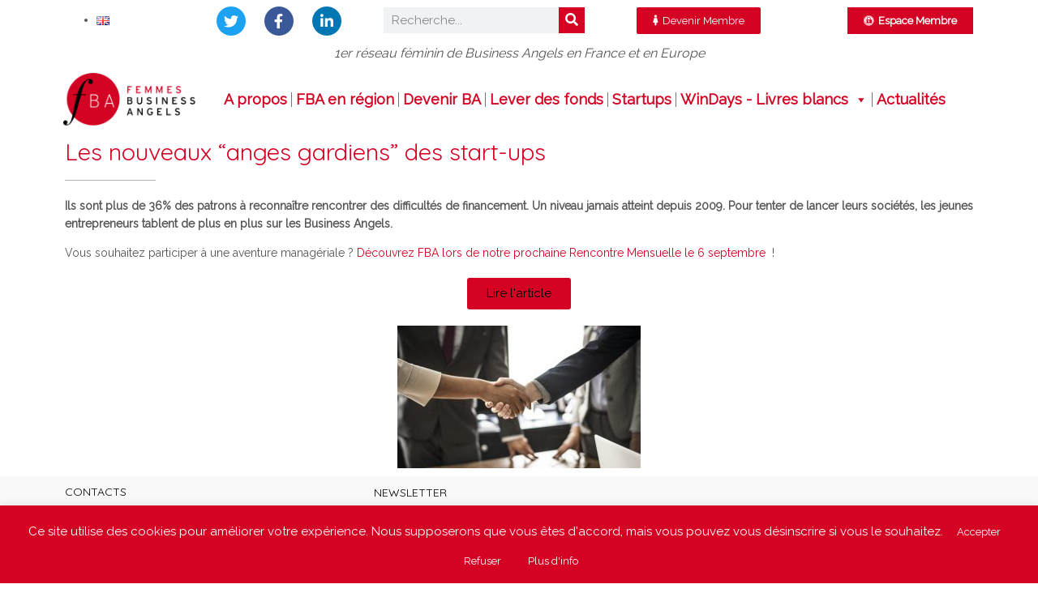

--- FILE ---
content_type: text/html; charset=UTF-8
request_url: https://www.femmesbusinessangels.org/fourcade-parisien-dirigeants-2-2-5/
body_size: 16215
content:
<!DOCTYPE html>
<html lang="fr-FR">
<head>
	<meta charset="UTF-8">
	<meta name="viewport" content="width=device-width, initial-scale=1.0, viewport-fit=cover" />		<meta name='robots' content='index, follow, max-image-preview:large, max-snippet:-1, max-video-preview:-1' />

	<!-- This site is optimized with the Yoast SEO plugin v24.9 - https://yoast.com/wordpress/plugins/seo/ -->
	<title>Les nouveaux “anges gardiens” des start-ups - Femmes Business Angels</title>
	<link rel="canonical" href="https://www.femmesbusinessangels.org/fourcade-parisien-dirigeants-2-2-5/" />
	<meta property="og:locale" content="fr_FR" />
	<meta property="og:type" content="article" />
	<meta property="og:title" content="Les nouveaux “anges gardiens” des start-ups - Femmes Business Angels" />
	<meta property="og:description" content="Les nouveaux “anges gardiens” des start-ups Ils sont plus de 36% des patrons à reconnaître rencontrer des difficultés de financement. Un niveau jamais atteint depuis 2009. Pour tenter de lancer [&hellip;]" />
	<meta property="og:url" content="https://www.femmesbusinessangels.org/fourcade-parisien-dirigeants-2-2-5/" />
	<meta property="og:site_name" content="Femmes Business Angels" />
	<meta property="article:published_time" content="2014-03-17T14:23:48+00:00" />
	<meta property="article:modified_time" content="2018-12-03T14:29:13+00:00" />
	<meta property="og:image" content="https://www.femmesbusinessangels.org/wp-content/uploads/2018/12/agreement-3489902_1920.jpg" />
	<meta property="og:image:width" content="1920" />
	<meta property="og:image:height" content="1124" />
	<meta property="og:image:type" content="image/jpeg" />
	<meta name="author" content="admincontact" />
	<meta name="twitter:card" content="summary_large_image" />
	<meta name="twitter:creator" content="@FemmesBA" />
	<meta name="twitter:site" content="@FemmesBA" />
	<meta name="twitter:label1" content="Écrit par" />
	<meta name="twitter:data1" content="admincontact" />
	<script type="application/ld+json" class="yoast-schema-graph">{"@context":"https://schema.org","@graph":[{"@type":"Article","@id":"https://www.femmesbusinessangels.org/fourcade-parisien-dirigeants-2-2-5/#article","isPartOf":{"@id":"https://www.femmesbusinessangels.org/fourcade-parisien-dirigeants-2-2-5/"},"author":{"name":"admincontact","@id":"https://www.femmesbusinessangels.org/#/schema/person/2dbcabcff10afe2752ca2b6461b8769c"},"headline":"Les nouveaux “anges gardiens” des start-ups","datePublished":"2014-03-17T14:23:48+00:00","dateModified":"2018-12-03T14:29:13+00:00","mainEntityOfPage":{"@id":"https://www.femmesbusinessangels.org/fourcade-parisien-dirigeants-2-2-5/"},"wordCount":71,"publisher":{"@id":"https://www.femmesbusinessangels.org/#organization"},"image":{"@id":"https://www.femmesbusinessangels.org/fourcade-parisien-dirigeants-2-2-5/#primaryimage"},"thumbnailUrl":"https://www.femmesbusinessangels.org/wp-content/uploads/2018/12/agreement-3489902_1920.jpg","articleSection":["Actualités","Articles de Presse"],"inLanguage":"fr-FR"},{"@type":"WebPage","@id":"https://www.femmesbusinessangels.org/fourcade-parisien-dirigeants-2-2-5/","url":"https://www.femmesbusinessangels.org/fourcade-parisien-dirigeants-2-2-5/","name":"Les nouveaux “anges gardiens” des start-ups - Femmes Business Angels","isPartOf":{"@id":"https://www.femmesbusinessangels.org/#website"},"primaryImageOfPage":{"@id":"https://www.femmesbusinessangels.org/fourcade-parisien-dirigeants-2-2-5/#primaryimage"},"image":{"@id":"https://www.femmesbusinessangels.org/fourcade-parisien-dirigeants-2-2-5/#primaryimage"},"thumbnailUrl":"https://www.femmesbusinessangels.org/wp-content/uploads/2018/12/agreement-3489902_1920.jpg","datePublished":"2014-03-17T14:23:48+00:00","dateModified":"2018-12-03T14:29:13+00:00","breadcrumb":{"@id":"https://www.femmesbusinessangels.org/fourcade-parisien-dirigeants-2-2-5/#breadcrumb"},"inLanguage":"fr-FR","potentialAction":[{"@type":"ReadAction","target":["https://www.femmesbusinessangels.org/fourcade-parisien-dirigeants-2-2-5/"]}]},{"@type":"ImageObject","inLanguage":"fr-FR","@id":"https://www.femmesbusinessangels.org/fourcade-parisien-dirigeants-2-2-5/#primaryimage","url":"https://www.femmesbusinessangels.org/wp-content/uploads/2018/12/agreement-3489902_1920.jpg","contentUrl":"https://www.femmesbusinessangels.org/wp-content/uploads/2018/12/agreement-3489902_1920.jpg","width":1920,"height":1124},{"@type":"BreadcrumbList","@id":"https://www.femmesbusinessangels.org/fourcade-parisien-dirigeants-2-2-5/#breadcrumb","itemListElement":[{"@type":"ListItem","position":1,"name":"Accueil","item":"https://www.femmesbusinessangels.org/"},{"@type":"ListItem","position":2,"name":"Les nouveaux “anges gardiens” des start-ups"}]},{"@type":"WebSite","@id":"https://www.femmesbusinessangels.org/#website","url":"https://www.femmesbusinessangels.org/","name":"Femmes Business Angels","description":"1er réseau féminin de Business Angels en Europe","publisher":{"@id":"https://www.femmesbusinessangels.org/#organization"},"potentialAction":[{"@type":"SearchAction","target":{"@type":"EntryPoint","urlTemplate":"https://www.femmesbusinessangels.org/?s={search_term_string}"},"query-input":{"@type":"PropertyValueSpecification","valueRequired":true,"valueName":"search_term_string"}}],"inLanguage":"fr-FR"},{"@type":"Organization","@id":"https://www.femmesbusinessangels.org/#organization","name":"Femmes Business Angels","url":"https://www.femmesbusinessangels.org/","logo":{"@type":"ImageObject","inLanguage":"fr-FR","@id":"https://www.femmesbusinessangels.org/#/schema/logo/image/","url":"https://www.femmesbusinessangels.org/wp-content/uploads/2018/06/LogoFBA.png","contentUrl":"https://www.femmesbusinessangels.org/wp-content/uploads/2018/06/LogoFBA.png","width":1835,"height":688,"caption":"Femmes Business Angels"},"image":{"@id":"https://www.femmesbusinessangels.org/#/schema/logo/image/"},"sameAs":["https://x.com/FemmesBA","https://www.linkedin.com/company/femmes-business-angels/"]},{"@type":"Person","@id":"https://www.femmesbusinessangels.org/#/schema/person/2dbcabcff10afe2752ca2b6461b8769c","name":"admincontact","url":"https://www.femmesbusinessangels.org/author/admincontact/"}]}</script>
	<!-- / Yoast SEO plugin. -->


<link rel='dns-prefetch' href='//ajax.googleapis.com' />
<link rel='dns-prefetch' href='//fonts.googleapis.com' />
<link rel="alternate" type="application/rss+xml" title="Femmes Business Angels &raquo; Flux" href="https://www.femmesbusinessangels.org/feed/" />
<link rel="alternate" type="application/rss+xml" title="Femmes Business Angels &raquo; Flux des commentaires" href="https://www.femmesbusinessangels.org/comments/feed/" />
<link rel="alternate" type="text/calendar" title="Femmes Business Angels &raquo; Flux iCal" href="https://www.femmesbusinessangels.org/evenements/?ical=1" />
<link rel="alternate" title="oEmbed (JSON)" type="application/json+oembed" href="https://www.femmesbusinessangels.org/wp-json/oembed/1.0/embed?url=https%3A%2F%2Fwww.femmesbusinessangels.org%2Ffourcade-parisien-dirigeants-2-2-5%2F&#038;lang=fr" />
<link rel="alternate" title="oEmbed (XML)" type="text/xml+oembed" href="https://www.femmesbusinessangels.org/wp-json/oembed/1.0/embed?url=https%3A%2F%2Fwww.femmesbusinessangels.org%2Ffourcade-parisien-dirigeants-2-2-5%2F&#038;format=xml&#038;lang=fr" />
<style id='wp-img-auto-sizes-contain-inline-css' type='text/css'>
img:is([sizes=auto i],[sizes^="auto," i]){contain-intrinsic-size:3000px 1500px}
/*# sourceURL=wp-img-auto-sizes-contain-inline-css */
</style>
<style id='wp-emoji-styles-inline-css' type='text/css'>

	img.wp-smiley, img.emoji {
		display: inline !important;
		border: none !important;
		box-shadow: none !important;
		height: 1em !important;
		width: 1em !important;
		margin: 0 0.07em !important;
		vertical-align: -0.1em !important;
		background: none !important;
		padding: 0 !important;
	}
/*# sourceURL=wp-emoji-styles-inline-css */
</style>
<link rel='stylesheet' id='wp-block-library-css' href='https://www.femmesbusinessangels.org/wp-includes/css/dist/block-library/style.min.css?ver=6.9' type='text/css' media='all' />

<style id='classic-theme-styles-inline-css' type='text/css'>
/*! This file is auto-generated */
.wp-block-button__link{color:#fff;background-color:#32373c;border-radius:9999px;box-shadow:none;text-decoration:none;padding:calc(.667em + 2px) calc(1.333em + 2px);font-size:1.125em}.wp-block-file__button{background:#32373c;color:#fff;text-decoration:none}
/*# sourceURL=/wp-includes/css/classic-themes.min.css */
</style>
<link rel='stylesheet' id='cookie-law-info-css' href='https://www.femmesbusinessangels.org/wp-content/plugins/cookie-law-info/legacy/public/css/cookie-law-info-public.css?ver=3.3.8' type='text/css' media='all' />
<link rel='stylesheet' id='cookie-law-info-gdpr-css' href='https://www.femmesbusinessangels.org/wp-content/plugins/cookie-law-info/legacy/public/css/cookie-law-info-gdpr.css?ver=3.3.8' type='text/css' media='all' />
<link rel='stylesheet' id='rt-team-css-css' href='https://www.femmesbusinessangels.org/wp-content/plugins/tlp-team-pro/assets/css/tlpteam.css?ver=1769973488' type='text/css' media='all' />
<link rel='stylesheet' id='megamenu-css' href='https://www.femmesbusinessangels.org/wp-content/uploads/maxmegamenu/style_fr_fr.css?ver=e5d992' type='text/css' media='all' />
<link rel='stylesheet' id='dashicons-css' href='https://www.femmesbusinessangels.org/wp-includes/css/dashicons.min.css?ver=6.9' type='text/css' media='all' />
<link rel='stylesheet' id='fba-bootstrap-css' href='https://www.femmesbusinessangels.org/wp-content/themes/fba/vendor/bootstrap/bootstrap.min.css?ver=1.1' type='text/css' media='all' />
<link rel='stylesheet' id='fba-offcanvas-css' href='https://www.femmesbusinessangels.org/wp-content/themes/fba/vendor/bootstrap/offcanvas.css?ver=1.1' type='text/css' media='all' />
<link rel='stylesheet' id='fba-font-awesome-css' href='https://www.femmesbusinessangels.org/wp-content/themes/fba/vendor/icon-awesome/css/font-awesome.min.css?ver=1.1' type='text/css' media='all' />
<link rel='stylesheet' id='fba-simple-line-icons-css' href='https://www.femmesbusinessangels.org/wp-content/themes/fba/vendor/icon-line/css/simple-line-icons.css?ver=1.1' type='text/css' media='all' />
<link rel='stylesheet' id='fba-icon-css' href='https://www.femmesbusinessangels.org/wp-content/themes/fba/vendor/icon-etlinefont/style.css?ver=1.1' type='text/css' media='all' />
<link rel='stylesheet' id='fba-icon-pro-css' href='https://www.femmesbusinessangels.org/wp-content/themes/fba/vendor/icon-line-pro/style.css?ver=1.1' type='text/css' media='all' />
<link rel='stylesheet' id='fba-hs-css' href='https://www.femmesbusinessangels.org/wp-content/themes/fba/vendor/icon-hs/style.css?ver=1.1' type='text/css' media='all' />
<link rel='stylesheet' id='fba-dzsparallaxer-css' href='https://www.femmesbusinessangels.org/wp-content/themes/fba/vendor/dzsparallaxer/dzsparallaxer.css?ver=1.1' type='text/css' media='all' />
<link rel='stylesheet' id='fba-dzsscroller-css' href='https://www.femmesbusinessangels.org/wp-content/themes/fba/vendor/dzsparallaxer/dzsscroller/scroller.css?ver=1.1' type='text/css' media='all' />
<link rel='stylesheet' id='fba-advancedscroller-css' href='https://www.femmesbusinessangels.org/wp-content/themes/fba/vendor/dzsparallaxer/advancedscroller/plugin.css?ver=1.1' type='text/css' media='all' />
<link rel='stylesheet' id='fba-animate-css' href='https://www.femmesbusinessangels.org/wp-content/themes/fba/vendor/animate.css?ver=1.1' type='text/css' media='all' />
<link rel='stylesheet' id='fba-hamburgers-css' href='https://www.femmesbusinessangels.org/wp-content/themes/fba/vendor/hamburgers/hamburgers.min.css?ver=1.1' type='text/css' media='all' />
<link rel='stylesheet' id='fba-slick-css' href='https://www.femmesbusinessangels.org/wp-content/themes/fba/vendor/slick-carousel/slick/slick.css?ver=1.1' type='text/css' media='all' />
<link rel='stylesheet' id='fba-fancybox-css' href='https://www.femmesbusinessangels.org/wp-content/themes/fba/vendor/fancybox/jquery.fancybox.css?ver=1.1' type='text/css' media='all' />
<link rel='stylesheet' id='fba-unify-core-css' href='https://www.femmesbusinessangels.org/wp-content/themes/fba/css/unify-core.css?ver=1.1' type='text/css' media='all' />
<link rel='stylesheet' id='fba-unify-components-css' href='https://www.femmesbusinessangels.org/wp-content/themes/fba/css/unify-components.css?ver=1.1' type='text/css' media='all' />
<link rel='stylesheet' id='fba-unify-globals-css' href='https://www.femmesbusinessangels.org/wp-content/themes/fba/css/unify-globals.css?ver=1.1' type='text/css' media='all' />
<link rel='stylesheet' id='fba-fba-css' href='https://www.femmesbusinessangels.org/wp-content/themes/fba/css/fba.css?ver=1.1' type='text/css' media='all' />
<link rel='stylesheet' id='fba-custom-css' href='https://www.femmesbusinessangels.org/wp-content/themes/fba/css/custom.css?ver=1.1' type='text/css' media='all' />
<link rel='stylesheet' id='fba-Quicksand-css' href='https://fonts.googleapis.com/css?family=Quicksand&#038;ver=1.1' type='text/css' media='all' />
<link rel='stylesheet' id='fba-Raleway-css' href='https://fonts.googleapis.com/css?family=Raleway&#038;ver=1.1' type='text/css' media='all' />
<link rel='stylesheet' id='elementor-icons-css' href='https://www.femmesbusinessangels.org/wp-content/plugins/elementor/assets/lib/eicons/css/elementor-icons.min.css?ver=5.23.0' type='text/css' media='all' />
<link rel='stylesheet' id='elementor-frontend-css' href='https://www.femmesbusinessangels.org/wp-content/plugins/elementor/assets/css/frontend.min.css?ver=3.16.6' type='text/css' media='all' />
<link rel='stylesheet' id='swiper-css' href='https://www.femmesbusinessangels.org/wp-content/plugins/elementor/assets/lib/swiper/css/swiper.min.css?ver=5.3.6' type='text/css' media='all' />
<link rel='stylesheet' id='elementor-post-6240-css' href='https://www.femmesbusinessangels.org/wp-content/uploads/elementor/css/post-6240.css?ver=1697787995' type='text/css' media='all' />
<link rel='stylesheet' id='powerpack-frontend-css' href='https://www.femmesbusinessangels.org/wp-content/plugins/powerpack-lite-for-elementor/assets/css/min/frontend.min.css?ver=2.7.11' type='text/css' media='all' />
<link rel='stylesheet' id='elementor-pro-css' href='https://www.femmesbusinessangels.org/wp-content/plugins/elementor-pro/assets/css/frontend.min.css?ver=3.16.1' type='text/css' media='all' />
<link rel='stylesheet' id='font-awesome-5-all-css' href='https://www.femmesbusinessangels.org/wp-content/plugins/elementor/assets/lib/font-awesome/css/all.min.css?ver=3.16.6' type='text/css' media='all' />
<link rel='stylesheet' id='font-awesome-4-shim-css' href='https://www.femmesbusinessangels.org/wp-content/plugins/elementor/assets/lib/font-awesome/css/v4-shims.min.css?ver=3.16.6' type='text/css' media='all' />
<link rel='stylesheet' id='elementor-post-3341-css' href='https://www.femmesbusinessangels.org/wp-content/uploads/elementor/css/post-3341.css?ver=1697938812' type='text/css' media='all' />
<link rel='stylesheet' id='elementor-post-281-css' href='https://www.femmesbusinessangels.org/wp-content/uploads/elementor/css/post-281.css?ver=1703235216' type='text/css' media='all' />
<link rel='stylesheet' id='elementor-post-275-css' href='https://www.femmesbusinessangels.org/wp-content/uploads/elementor/css/post-275.css?ver=1721204723' type='text/css' media='all' />
<link rel='stylesheet' id='google-fonts-1-css' href='https://fonts.googleapis.com/css?family=Roboto%3A100%2C100italic%2C200%2C200italic%2C300%2C300italic%2C400%2C400italic%2C500%2C500italic%2C600%2C600italic%2C700%2C700italic%2C800%2C800italic%2C900%2C900italic%7CRoboto+Slab%3A100%2C100italic%2C200%2C200italic%2C300%2C300italic%2C400%2C400italic%2C500%2C500italic%2C600%2C600italic%2C700%2C700italic%2C800%2C800italic%2C900%2C900italic&#038;display=auto&#038;ver=6.9' type='text/css' media='all' />
<link rel='stylesheet' id='elementor-icons-shared-0-css' href='https://www.femmesbusinessangels.org/wp-content/plugins/elementor/assets/lib/font-awesome/css/fontawesome.min.css?ver=5.15.3' type='text/css' media='all' />
<link rel='stylesheet' id='elementor-icons-fa-brands-css' href='https://www.femmesbusinessangels.org/wp-content/plugins/elementor/assets/lib/font-awesome/css/brands.min.css?ver=5.15.3' type='text/css' media='all' />
<link rel='stylesheet' id='elementor-icons-fa-solid-css' href='https://www.femmesbusinessangels.org/wp-content/plugins/elementor/assets/lib/font-awesome/css/solid.min.css?ver=5.15.3' type='text/css' media='all' />
<link rel="preconnect" href="https://fonts.gstatic.com/" crossorigin><script type="text/javascript" src="//ajax.googleapis.com/ajax/libs/jquery/1.12.4/jquery.min.js?ver=20180614" id="jquery-js"></script>
<script type="text/javascript" id="cookie-law-info-js-extra">
/* <![CDATA[ */
var Cli_Data = {"nn_cookie_ids":[],"cookielist":[],"non_necessary_cookies":[],"ccpaEnabled":"","ccpaRegionBased":"","ccpaBarEnabled":"","strictlyEnabled":["necessary","obligatoire"],"ccpaType":"gdpr","js_blocking":"","custom_integration":"","triggerDomRefresh":"","secure_cookies":""};
var cli_cookiebar_settings = {"animate_speed_hide":"500","animate_speed_show":"500","background":"#d40324","border":"#d40324","border_on":"","button_1_button_colour":"#d40324","button_1_button_hover":"#aa021d","button_1_link_colour":"#fff","button_1_as_button":"1","button_1_new_win":"","button_2_button_colour":"#d40324","button_2_button_hover":"#aa021d","button_2_link_colour":"#ffffff","button_2_as_button":"1","button_2_hidebar":"","button_3_button_colour":"#d40324","button_3_button_hover":"#aa021d","button_3_link_colour":"#fff","button_3_as_button":"1","button_3_new_win":"","button_4_button_colour":"#000","button_4_button_hover":"#000000","button_4_link_colour":"#fff","button_4_as_button":"1","button_7_button_colour":"#61a229","button_7_button_hover":"#4e8221","button_7_link_colour":"#fff","button_7_as_button":"1","button_7_new_win":"","font_family":"inherit","header_fix":"","notify_animate_hide":"1","notify_animate_show":"","notify_div_id":"#cookie-law-info-bar","notify_position_horizontal":"right","notify_position_vertical":"bottom","scroll_close":"1","scroll_close_reload":"","accept_close_reload":"","reject_close_reload":"","showagain_tab":"1","showagain_background":"#fff","showagain_border":"#000","showagain_div_id":"#cookie-law-info-again","showagain_x_position":"100px","text":"#ffffff","show_once_yn":"1","show_once":"10000","logging_on":"","as_popup":"","popup_overlay":"1","bar_heading_text":"","cookie_bar_as":"banner","popup_showagain_position":"bottom-right","widget_position":"left"};
var log_object = {"ajax_url":"https://www.femmesbusinessangels.org/wp-admin/admin-ajax.php"};
//# sourceURL=cookie-law-info-js-extra
/* ]]> */
</script>
<script type="text/javascript" src="https://www.femmesbusinessangels.org/wp-content/plugins/cookie-law-info/legacy/public/js/cookie-law-info-public.js?ver=3.3.8" id="cookie-law-info-js"></script>
<script type="text/javascript" src="https://www.femmesbusinessangels.org/wp-content/plugins/elementor/assets/lib/font-awesome/js/v4-shims.min.js?ver=3.16.6" id="font-awesome-4-shim-js"></script>
<link rel="https://api.w.org/" href="https://www.femmesbusinessangels.org/wp-json/" /><link rel="alternate" title="JSON" type="application/json" href="https://www.femmesbusinessangels.org/wp-json/wp/v2/posts/3341" /><link rel="EditURI" type="application/rsd+xml" title="RSD" href="https://www.femmesbusinessangels.org/xmlrpc.php?rsd" />
<meta name="generator" content="WordPress 6.9" />
<link rel='shortlink' href='https://www.femmesbusinessangels.org/?p=3341' />

		<!-- GA Google Analytics @ https://m0n.co/ga -->
		<script>
			(function(i,s,o,g,r,a,m){i['GoogleAnalyticsObject']=r;i[r]=i[r]||function(){
			(i[r].q=i[r].q||[]).push(arguments)},i[r].l=1*new Date();a=s.createElement(o),
			m=s.getElementsByTagName(o)[0];a.async=1;a.src=g;m.parentNode.insertBefore(a,m)
			})(window,document,'script','https://www.google-analytics.com/analytics.js','ga');
			ga('create', 'G-69V8QQ0FFJ', 'auto');
			ga('require', 'linkid');
			ga('send', 'pageview');
		</script>

	<meta name="google-site-verification" content="oPA-s4OpSTXSVuAjWQhnjL6v0qxA8QW-JLlKbqKyzSI" />
<meta name="tec-api-version" content="v1"><meta name="tec-api-origin" content="https://www.femmesbusinessangels.org"><link rel="alternate" href="https://www.femmesbusinessangels.org/wp-json/tribe/events/v1/" /><meta name="generator" content="Elementor 3.16.6; features: e_dom_optimization, e_optimized_assets_loading, additional_custom_breakpoints; settings: css_print_method-external, google_font-enabled, font_display-auto">
<link rel="icon" href="https://www.femmesbusinessangels.org/wp-content/uploads/2018/08/cropped-Favicon-FBA-32x32.png" sizes="32x32" />
<link rel="icon" href="https://www.femmesbusinessangels.org/wp-content/uploads/2018/08/cropped-Favicon-FBA-192x192.png" sizes="192x192" />
<link rel="apple-touch-icon" href="https://www.femmesbusinessangels.org/wp-content/uploads/2018/08/cropped-Favicon-FBA-180x180.png" />
<meta name="msapplication-TileImage" content="https://www.femmesbusinessangels.org/wp-content/uploads/2018/08/cropped-Favicon-FBA-270x270.png" />
<!-- Google Tag Manager -->
<script>(function(w,d,s,l,i){w[l]=w[l]||[];w[l].push({'gtm.start':
new Date().getTime(),event:'gtm.js'});var f=d.getElementsByTagName(s)[0],
j=d.createElement(s),dl=l!='dataLayer'?'&l='+l:'';j.async=true;j.src=
'https://www.googletagmanager.com/gtm.js?id='+i+dl;f.parentNode.insertBefore(j,f);
})(window,document,'script','dataLayer','GTM-TNG6KM6');</script>
<!-- End Google Tag Manager -->
<meta name="google-site-verification" content="CNLi1cjw83GK9XqtgzxNdPCummgeT7Nm7sbMTphyIkM" />
<style type="text/css">/** Mega Menu CSS: fs **/</style>
</head>
<body class="wp-singular post-template-default single single-post postid-3341 single-format-standard wp-custom-logo wp-theme-fba tribe-no-js mega-menu-menu-1 elementor-default elementor-kit-6240 elementor-page elementor-page-3341">
<!-- Google Tag Manager (noscript) -->
<noscript><iframe src="https://www.googletagmanager.com/ns.html?id=GTM-TNG6KM6"
height="0" width="0" style="display:none;visibility:hidden"></iframe></noscript>
<!-- End Google Tag Manager (noscript) -->
		<div data-elementor-type="header" data-elementor-id="281" class="elementor elementor-281 elementor-location-header" data-elementor-post-type="elementor_library">
								<section class="elementor-section elementor-top-section elementor-element elementor-element-41c0602 elementor-section-boxed elementor-section-height-default elementor-section-height-default" data-id="41c0602" data-element_type="section" data-settings="{&quot;sticky&quot;:&quot;top&quot;,&quot;background_background&quot;:&quot;classic&quot;,&quot;sticky_on&quot;:[&quot;desktop&quot;,&quot;tablet&quot;,&quot;mobile&quot;],&quot;sticky_offset&quot;:0,&quot;sticky_effects_offset&quot;:0}">
						<div class="elementor-container elementor-column-gap-default">
					<div class="elementor-column elementor-col-100 elementor-top-column elementor-element elementor-element-46d9c4f" data-id="46d9c4f" data-element_type="column">
			<div class="elementor-widget-wrap elementor-element-populated">
								<section class="elementor-section elementor-inner-section elementor-element elementor-element-8699690 elementor-section-boxed elementor-section-height-default elementor-section-height-default" data-id="8699690" data-element_type="section">
						<div class="elementor-container elementor-column-gap-default">
					<div class="elementor-column elementor-col-20 elementor-inner-column elementor-element elementor-element-efee496" data-id="efee496" data-element_type="column">
			<div class="elementor-widget-wrap elementor-element-populated">
								<div class="elementor-element elementor-element-7be8645 elementor-widget elementor-widget-wp-widget-polylang" data-id="7be8645" data-element_type="widget" data-widget_type="wp-widget-polylang.default">
				<div class="elementor-widget-container">
			<ul>
	<li class="lang-item lang-item-150 lang-item-en no-translation lang-item-first"><a lang="en-GB" hreflang="en-GB" href="https://www.femmesbusinessangels.org/en/women-business-angels/"><img src="[data-uri]" alt="English" width="16" height="11" style="width: 16px; height: 11px;" /></a></li>
</ul>
		</div>
				</div>
					</div>
		</div>
				<div class="elementor-column elementor-col-20 elementor-inner-column elementor-element elementor-element-95dcb9d" data-id="95dcb9d" data-element_type="column">
			<div class="elementor-widget-wrap elementor-element-populated">
								<div class="elementor-element elementor-element-d50464b elementor-shape-circle elementor-hidden-phone e-grid-align-tablet-center elementor-grid-0 e-grid-align-center elementor-widget elementor-widget-social-icons" data-id="d50464b" data-element_type="widget" data-widget_type="social-icons.default">
				<div class="elementor-widget-container">
					<div class="elementor-social-icons-wrapper elementor-grid">
							<span class="elementor-grid-item">
					<a class="elementor-icon elementor-social-icon elementor-social-icon-twitter elementor-animation-grow elementor-repeater-item-e17a66b" href="https://twitter.com/femmesba" target="_blank">
						<span class="elementor-screen-only">Twitter</span>
						<i class="fab fa-twitter"></i>					</a>
				</span>
							<span class="elementor-grid-item">
					<a class="elementor-icon elementor-social-icon elementor-social-icon-facebook-f elementor-animation-grow elementor-repeater-item-4975d3d" href="https://fr-fr.facebook.com/FemmesBusinessAngels/" target="_blank">
						<span class="elementor-screen-only">Facebook-f</span>
						<i class="fab fa-facebook-f"></i>					</a>
				</span>
							<span class="elementor-grid-item">
					<a class="elementor-icon elementor-social-icon elementor-social-icon-linkedin-in elementor-animation-grow elementor-repeater-item-5acb02f" href="https://fr.linkedin.com/company/femmes-business-angels" target="_blank">
						<span class="elementor-screen-only">Linkedin-in</span>
						<i class="fab fa-linkedin-in"></i>					</a>
				</span>
					</div>
				</div>
				</div>
					</div>
		</div>
				<div class="elementor-column elementor-col-20 elementor-inner-column elementor-element elementor-element-be8c448" data-id="be8c448" data-element_type="column">
			<div class="elementor-widget-wrap elementor-element-populated">
								<div class="elementor-element elementor-element-59306f8 elementor-hidden-phone elementor-search-form--skin-classic elementor-search-form--button-type-icon elementor-search-form--icon-search elementor-widget elementor-widget-search-form" data-id="59306f8" data-element_type="widget" data-settings="{&quot;skin&quot;:&quot;classic&quot;}" data-widget_type="search-form.default">
				<div class="elementor-widget-container">
					<form class="elementor-search-form" action="https://www.femmesbusinessangels.org" method="get" role="search">
									<div class="elementor-search-form__container">
				<label class="elementor-screen-only" for="elementor-search-form-59306f8">Rechercher </label>

				
				<input id="elementor-search-form-59306f8" placeholder="Recherche..." class="elementor-search-form__input" type="search" name="s" value="">
				
									<button class="elementor-search-form__submit" type="submit" aria-label="Rechercher ">
													<i aria-hidden="true" class="fas fa-search"></i>							<span class="elementor-screen-only">Rechercher </span>
											</button>
				
							</div>
		</form>
				</div>
				</div>
					</div>
		</div>
				<div class="elementor-column elementor-col-20 elementor-inner-column elementor-element elementor-element-e82b87f" data-id="e82b87f" data-element_type="column">
			<div class="elementor-widget-wrap elementor-element-populated">
								<div class="elementor-element elementor-element-3b0affc elementor-align-center elementor-widget elementor-widget-button" data-id="3b0affc" data-element_type="widget" data-widget_type="button.default">
				<div class="elementor-widget-container">
					<div class="elementor-button-wrapper">
			<a class="elementor-button elementor-button-link elementor-size-xs" href="https://airtable.com/appvr78pLk4Cbsp65/shruCCOWwhdZmpeLo">
						<span class="elementor-button-content-wrapper">
						<span class="elementor-button-icon elementor-align-icon-left">
				<i aria-hidden="true" class="fas fa-female"></i>			</span>
						<span class="elementor-button-text">Devenir Membre</span>
		</span>
					</a>
		</div>
				</div>
				</div>
					</div>
		</div>
				<div class="elementor-column elementor-col-20 elementor-inner-column elementor-element elementor-element-5dbabe9" data-id="5dbabe9" data-element_type="column">
			<div class="elementor-widget-wrap elementor-element-populated">
								<div class="elementor-element elementor-element-a1ca510 elementor-align-right elementor-widget elementor-widget-button" data-id="a1ca510" data-element_type="widget" data-widget_type="button.default">
				<div class="elementor-widget-container">
					<div class="elementor-button-wrapper">
			<a class="elementor-button elementor-button-link elementor-size-xs" href="https://airtable.com/login" target="_blank">
						<span class="elementor-button-content-wrapper">
						<span class="elementor-button-icon elementor-align-icon-left">
				<i aria-hidden="true" class="fab fa-expeditedssl"></i>			</span>
						<span class="elementor-button-text">Espace Membre</span>
		</span>
					</a>
		</div>
				</div>
				</div>
					</div>
		</div>
							</div>
		</section>
					</div>
		</div>
							</div>
		</section>
				<section class="elementor-section elementor-top-section elementor-element elementor-element-85e22e5 elementor-section-full_width elementor-section-height-min-height elementor-section-height-default elementor-section-items-middle" data-id="85e22e5" data-element_type="section">
						<div class="elementor-container elementor-column-gap-default">
					<div class="elementor-column elementor-col-100 elementor-top-column elementor-element elementor-element-008989e" data-id="008989e" data-element_type="column">
			<div class="elementor-widget-wrap elementor-element-populated">
								<div class="elementor-element elementor-element-ba9884d elementor-widget elementor-widget-heading" data-id="ba9884d" data-element_type="widget" data-widget_type="heading.default">
				<div class="elementor-widget-container">
			<div class="elementor-heading-title elementor-size-small">1er réseau féminin de Business Angels en France et en Europe</div>		</div>
				</div>
					</div>
		</div>
							</div>
		</section>
				<section class="elementor-section elementor-top-section elementor-element elementor-element-165ded3 elementor-section-content-middle elementor-section-height-min-height elementor-section-boxed elementor-section-height-default elementor-section-items-middle" data-id="165ded3" data-element_type="section" data-settings="{&quot;sticky_parent&quot;:&quot;body&quot;,&quot;background_background&quot;:&quot;classic&quot;,&quot;sticky&quot;:&quot;top&quot;,&quot;sticky_offset&quot;:45,&quot;sticky_on&quot;:[&quot;desktop&quot;,&quot;tablet&quot;,&quot;mobile&quot;],&quot;sticky_effects_offset&quot;:0}">
							<div class="elementor-background-overlay"></div>
							<div class="elementor-container elementor-column-gap-default">
					<div class="elementor-column elementor-col-33 elementor-top-column elementor-element elementor-element-6d123ab" data-id="6d123ab" data-element_type="column">
			<div class="elementor-widget-wrap elementor-element-populated">
								<div class="elementor-element elementor-element-abed9db elementor-widget elementor-widget-image" data-id="abed9db" data-element_type="widget" data-widget_type="image.default">
				<div class="elementor-widget-container">
																<a href="https://www.femmesbusinessangels.org">
							<img width="640" height="240" src="https://www.femmesbusinessangels.org/wp-content/uploads/2018/06/LogoFBA-768x288.png" class="attachment-medium_large size-medium_large wp-image-1677" alt="Femmes Business Angels FBA" srcset="https://www.femmesbusinessangels.org/wp-content/uploads/2018/06/LogoFBA-768x288.png 768w, https://www.femmesbusinessangels.org/wp-content/uploads/2018/06/LogoFBA-300x112.png 300w, https://www.femmesbusinessangels.org/wp-content/uploads/2018/06/LogoFBA-1024x384.png 1024w, https://www.femmesbusinessangels.org/wp-content/uploads/2018/06/LogoFBA.png 1835w" sizes="(max-width: 640px) 100vw, 640px" />								</a>
															</div>
				</div>
					</div>
		</div>
				<div class="elementor-column elementor-col-66 elementor-top-column elementor-element elementor-element-5ba11d1" data-id="5ba11d1" data-element_type="column" data-settings="{&quot;background_background&quot;:&quot;classic&quot;}">
			<div class="elementor-widget-wrap elementor-element-populated">
								<div class="elementor-element elementor-element-092391c elementor-widget__width-inherit elementor-widget elementor-widget-wp-widget-maxmegamenu" data-id="092391c" data-element_type="widget" data-widget_type="wp-widget-maxmegamenu.default">
				<div class="elementor-widget-container">
			<div id="mega-menu-wrap-menu-1" class="mega-menu-wrap"><div class="mega-menu-toggle"><div class="mega-toggle-blocks-left"></div><div class="mega-toggle-blocks-center"></div><div class="mega-toggle-blocks-right"><div class='mega-toggle-block mega-menu-toggle-block mega-toggle-block-1' id='mega-toggle-block-1' tabindex='0'><span class='mega-toggle-label' role='button' aria-expanded='false'><span class='mega-toggle-label-closed'>MENU</span><span class='mega-toggle-label-open'>MENU</span></span></div></div></div><ul id="mega-menu-menu-1" class="mega-menu max-mega-menu mega-menu-horizontal mega-no-js" data-event="hover" data-effect="fade_up" data-effect-speed="200" data-effect-mobile="disabled" data-effect-speed-mobile="0" data-mobile-force-width="body" data-second-click="go" data-document-click="collapse" data-vertical-behaviour="accordion" data-breakpoint="600" data-unbind="true" data-mobile-state="collapse_all" data-mobile-direction="vertical" data-hover-intent-timeout="300" data-hover-intent-interval="100"><li class="mega-menu-item mega-menu-item-type-post_type mega-menu-item-object-page mega-menu-item-has-children mega-align-bottom-left mega-menu-flyout mega-hide-arrow mega-menu-item-1166" id="mega-menu-item-1166"><a class="mega-menu-link" href="https://www.femmesbusinessangels.org/fr/qui-sommes-nous/" aria-expanded="false" tabindex="0">A propos<span class="mega-indicator" aria-hidden="true"></span></a>
<ul class="mega-sub-menu">
<li class="mega-menu-item mega-menu-item-type-post_type mega-menu-item-object-page mega-menu-item-1667" id="mega-menu-item-1667"><a class="mega-menu-link" href="https://www.femmesbusinessangels.org/fr/qui-sommes-nous/">Qui sommes-nous</a></li><li class="mega-menu-item mega-menu-item-type-post_type mega-menu-item-object-page mega-menu-item-1312" id="mega-menu-item-1312"><a class="mega-menu-link" href="https://www.femmesbusinessangels.org/fr/qui-sommes-nous/equipe/">Conseil d’Administration</a></li><li class="mega-menu-item mega-menu-item-type-post_type mega-menu-item-object-page mega-menu-item-6475" id="mega-menu-item-6475"><a class="mega-menu-link" href="https://www.femmesbusinessangels.org/fr/qui-sommes-nous/equipe-operationnelle/">Equipe opérationnelle</a></li><li class="mega-menu-item mega-menu-item-type-post_type mega-menu-item-object-page mega-menu-item-1655" id="mega-menu-item-1655"><a class="mega-menu-link" href="https://www.femmesbusinessangels.org/fr/qui-sommes-nous/chiffres-cles/">Chiffres clés</a></li><li class="mega-menu-item mega-menu-item-type-post_type mega-menu-item-object-page mega-menu-item-has-children mega-menu-item-8138" id="mega-menu-item-8138"><a class="mega-menu-link" href="https://www.femmesbusinessangels.org/fr/winday-2022/livre-blanc-nov-2022/" aria-expanded="false">Livres blancs<span class="mega-indicator" aria-hidden="true"></span></a>
	<ul class="mega-sub-menu">
<li class="mega-menu-item mega-menu-item-type-post_type mega-menu-item-object-page mega-menu-item-8133" id="mega-menu-item-8133"><a class="mega-menu-link" href="https://www.femmesbusinessangels.org/fr/winday-2022/livre-blanc-nov-2022/">Livre blanc nov 2022</a></li><li class="mega-menu-item mega-menu-item-type-post_type mega-menu-item-object-page mega-menu-item-8134" id="mega-menu-item-8134"><a class="mega-menu-link" href="https://www.femmesbusinessangels.org/fr/winday-2020-2/livre-blanc/">Livre blanc mars 2020</a></li>	</ul>
</li><li class="mega-menu-item mega-menu-item-type-post_type mega-menu-item-object-page mega-menu-item-6547" id="mega-menu-item-6547"><a class="mega-menu-link" href="https://www.femmesbusinessangels.org/fr/qui-sommes-nous/fba-recrute/">FBA recrute</a></li></ul>
</li><li class="mega-menu-item mega-menu-item-type-post_type mega-menu-item-object-page mega-menu-item-has-children mega-align-bottom-left mega-menu-flyout mega-hide-arrow mega-menu-item-5247" id="mega-menu-item-5247"><a class="mega-menu-link" href="https://www.femmesbusinessangels.org/fr/fba-regions/" aria-expanded="false" tabindex="0">FBA en région<span class="mega-indicator" aria-hidden="true"></span></a>
<ul class="mega-sub-menu">
<li class="mega-menu-item mega-menu-item-type-post_type mega-menu-item-object-page mega-menu-item-9713" id="mega-menu-item-9713"><a class="mega-menu-link" href="https://www.femmesbusinessangels.org/fr/fba-regions/">FBA en région</a></li><li class="mega-menu-item mega-menu-item-type-post_type mega-menu-item-object-page mega-menu-item-9050" id="mega-menu-item-9050"><a class="mega-menu-link" href="https://www.femmesbusinessangels.org/fr/windays-regions-2023/">WinDays Régions 2023</a></li><li class="mega-menu-item mega-menu-item-type-post_type mega-menu-item-object-page mega-menu-item-9711" id="mega-menu-item-9711"><a class="mega-menu-link" href="https://www.femmesbusinessangels.org/fr/fba-regions/windays-regions-2024/">WinDays Régions 2024</a></li></ul>
</li><li class="mega-menu-item mega-menu-item-type-post_type mega-menu-item-object-page mega-menu-item-has-children mega-align-bottom-left mega-menu-flyout mega-hide-arrow mega-menu-item-1173" id="mega-menu-item-1173"><a class="mega-menu-link" href="https://www.femmesbusinessangels.org/fr/devenir-ba/" aria-expanded="false" tabindex="0">Devenir BA<span class="mega-indicator" aria-hidden="true"></span></a>
<ul class="mega-sub-menu">
<li class="mega-menu-item mega-menu-item-type-post_type mega-menu-item-object-page mega-menu-item-865" id="mega-menu-item-865"><a class="mega-menu-link" href="https://www.femmesbusinessangels.org/fr/devenir-ba/">Nous rejoindre</a></li><li class="mega-menu-item mega-menu-item-type-post_type mega-menu-item-object-page mega-menu-item-1419" id="mega-menu-item-1419"><a class="mega-menu-link" href="https://www.femmesbusinessangels.org/fr/devenir-ba/portraits-ba/">Portraits de BA</a></li><li class="mega-menu-item mega-menu-item-type-post_type mega-menu-item-object-page mega-menu-item-1504" id="mega-menu-item-1504"><a class="mega-menu-link" href="https://www.femmesbusinessangels.org/fr/devenir-ba/formation/">Suivre notre formation</a></li><li class="mega-menu-item mega-menu-item-type-post_type mega-menu-item-object-page mega-menu-item-6004" id="mega-menu-item-6004"><a class="mega-menu-link" href="https://www.femmesbusinessangels.org/fr/actualites/masterclass-de-linvestissement/">Masterclass</a></li></ul>
</li><li class="mega-menu-item mega-menu-item-type-post_type mega-menu-item-object-page mega-menu-item-has-children mega-align-bottom-left mega-menu-flyout mega-hide-arrow mega-menu-item-1421" id="mega-menu-item-1421"><a class="mega-menu-link" href="https://www.femmesbusinessangels.org/fr/lever-fonds-avec-fba/" aria-expanded="false" tabindex="0">Lever des fonds<span class="mega-indicator" aria-hidden="true"></span></a>
<ul class="mega-sub-menu">
<li class="mega-menu-item mega-menu-item-type-post_type mega-menu-item-object-page mega-menu-item-1641" id="mega-menu-item-1641"><a class="mega-menu-link" href="https://www.femmesbusinessangels.org/fr/lever-fonds-avec-fba/">avec FBA</a></li><li class="mega-menu-item mega-menu-item-type-post_type mega-menu-item-object-page mega-menu-item-1616" id="mega-menu-item-1616"><a class="mega-menu-link" href="https://www.femmesbusinessangels.org/fr/lever-fonds-avec-fba/faq-porteur-de-projet/">FAQ Porteur·se de Projet</a></li></ul>
</li><li class="mega-menu-item mega-menu-item-type-post_type mega-menu-item-object-page mega-menu-item-has-children mega-align-bottom-left mega-menu-flyout mega-hide-arrow mega-menu-item-1172" id="mega-menu-item-1172"><a class="mega-menu-link" href="https://www.femmesbusinessangels.org/fr/startups-financees/" aria-expanded="false" tabindex="0">Startups<span class="mega-indicator" aria-hidden="true"></span></a>
<ul class="mega-sub-menu">
<li class="mega-menu-item mega-menu-item-type-post_type mega-menu-item-object-page mega-menu-item-887" id="mega-menu-item-887"><a class="mega-menu-link" href="https://www.femmesbusinessangels.org/fr/startups-financees/">Startups financées</a></li><li class="mega-menu-item mega-menu-item-type-post_type mega-menu-item-object-page mega-menu-item-1615" id="mega-menu-item-1615"><a class="mega-menu-link" href="https://www.femmesbusinessangels.org/fr/startups-financees/portraits-entrepreneurs/">Portraits d’entrepreneur·e·s</a></li></ul>
</li><li class="mega-menu-item mega-menu-item-type-post_type mega-menu-item-object-page mega-menu-item-has-children mega-align-bottom-left mega-menu-flyout mega-menu-item-9049" id="mega-menu-item-9049"><a class="mega-menu-link" href="https://www.femmesbusinessangels.org/fr/windays-regions-2023/" aria-expanded="false" tabindex="0">WinDays - Livres blancs<span class="mega-indicator" aria-hidden="true"></span></a>
<ul class="mega-sub-menu">
<li class="mega-menu-item mega-menu-item-type-post_type mega-menu-item-object-page mega-menu-item-9048" id="mega-menu-item-9048"><a class="mega-menu-link" href="https://www.femmesbusinessangels.org/fr/windays-regions-2023/">WinDays Régions 2023</a></li><li class="mega-menu-item mega-menu-item-type-post_type mega-menu-item-object-page mega-menu-item-has-children mega-menu-item-8056" id="mega-menu-item-8056"><a class="mega-menu-link" href="https://www.femmesbusinessangels.org/fr/winday-2022/" aria-expanded="false">Winday 2022<span class="mega-indicator" aria-hidden="true"></span></a>
	<ul class="mega-sub-menu">
<li class="mega-menu-item mega-menu-item-type-post_type mega-menu-item-object-page mega-menu-item-8132" id="mega-menu-item-8132"><a class="mega-menu-link" href="https://www.femmesbusinessangels.org/fr/winday-2022/livre-blanc-nov-2022/">Livre blanc nov 2022</a></li>	</ul>
</li><li class="mega-menu-item mega-menu-item-type-post_type mega-menu-item-object-page mega-menu-item-has-children mega-menu-item-7919" id="mega-menu-item-7919"><a class="mega-menu-link" href="https://www.femmesbusinessangels.org/fr/winday-2020-2/" aria-expanded="false">Winday 2020<span class="mega-indicator" aria-hidden="true"></span></a>
	<ul class="mega-sub-menu">
<li class="mega-menu-item mega-menu-item-type-post_type mega-menu-item-object-page mega-menu-item-5667" id="mega-menu-item-5667"><a class="mega-menu-link" href="https://www.femmesbusinessangels.org/fr/winday-2020-2/livre-blanc/">Livre blanc mars 2020</a></li>	</ul>
</li><li class="mega-menu-item mega-menu-item-type-post_type mega-menu-item-object-page mega-menu-item-1644" id="mega-menu-item-1644"><a class="mega-menu-link" href="https://www.femmesbusinessangels.org/fr/winday-2018/">Winday 2018</a></li><li class="mega-menu-item mega-menu-item-type-post_type mega-menu-item-object-page mega-menu-item-1467" id="mega-menu-item-1467"><a class="mega-menu-link" href="https://www.femmesbusinessangels.org/fr/winday2017/">Winday 2017</a></li></ul>
</li><li class="mega-menu-item mega-menu-item-type-post_type mega-menu-item-object-page mega-menu-item-has-children mega-align-bottom-left mega-menu-flyout mega-hide-arrow mega-menu-item-168" id="mega-menu-item-168"><a class="mega-menu-link" href="https://www.femmesbusinessangels.org/fr/actualites/" aria-expanded="false" tabindex="0">Actualités<span class="mega-indicator" aria-hidden="true"></span></a>
<ul class="mega-sub-menu">
<li class="mega-menu-item mega-menu-item-type-post_type mega-menu-item-object-page mega-menu-item-1642" id="mega-menu-item-1642"><a class="mega-menu-link" href="https://www.femmesbusinessangels.org/fr/actualites/">Toutes nos Actus</a></li><li class="mega-menu-item mega-menu-item-type-custom mega-menu-item-object-custom mega-menu-item-1466" id="mega-menu-item-1466"><a class="mega-menu-link" href="https://www.femmesbusinessangels.org/evenements">Prochains événements</a></li></ul>
</li></ul></div>		</div>
				</div>
					</div>
		</div>
							</div>
		</section>
						</div>
		
<div id="primary" class="content-area">
	<main id="main" class="site-main">

				<div data-elementor-type="wp-post" data-elementor-id="3341" class="elementor elementor-3341 elementor-bc-flex-widget" data-elementor-post-type="post">
									<section class="elementor-section elementor-top-section elementor-element elementor-element-1f9c05d0 elementor-section-boxed elementor-section-height-default elementor-section-height-default" data-id="1f9c05d0" data-element_type="section">
						<div class="elementor-container elementor-column-gap-default">
					<div class="elementor-column elementor-col-100 elementor-top-column elementor-element elementor-element-1e7336a0" data-id="1e7336a0" data-element_type="column">
			<div class="elementor-widget-wrap">
									</div>
		</div>
							</div>
		</section>
				<section class="elementor-section elementor-top-section elementor-element elementor-element-7cb28db elementor-section-boxed elementor-section-height-default elementor-section-height-default" data-id="7cb28db" data-element_type="section">
						<div class="elementor-container elementor-column-gap-default">
					<div class="elementor-column elementor-col-100 elementor-top-column elementor-element elementor-element-504b33c9" data-id="504b33c9" data-element_type="column">
			<div class="elementor-widget-wrap elementor-element-populated">
								<div class="elementor-element elementor-element-656757e7 elementor-widget elementor-widget-heading" data-id="656757e7" data-element_type="widget" data-widget_type="heading.default">
				<div class="elementor-widget-container">
			<h1 class="elementor-heading-title elementor-size-large">Les nouveaux “anges gardiens” des start-ups</h1>		</div>
				</div>
				<div class="elementor-element elementor-element-50f00306 elementor-widget-divider--view-line elementor-widget elementor-widget-divider" data-id="50f00306" data-element_type="widget" data-widget_type="divider.default">
				<div class="elementor-widget-container">
					<div class="elementor-divider">
			<span class="elementor-divider-separator">
						</span>
		</div>
				</div>
				</div>
					</div>
		</div>
							</div>
		</section>
				<section class="elementor-section elementor-top-section elementor-element elementor-element-197e1d elementor-section-boxed elementor-section-height-default elementor-section-height-default" data-id="197e1d" data-element_type="section">
						<div class="elementor-container elementor-column-gap-default">
					<div class="elementor-column elementor-col-100 elementor-top-column elementor-element elementor-element-1c23a42c" data-id="1c23a42c" data-element_type="column">
			<div class="elementor-widget-wrap elementor-element-populated">
								<div class="elementor-element elementor-element-f6fbc9e elementor-widget elementor-widget-text-editor" data-id="f6fbc9e" data-element_type="widget" data-widget_type="text-editor.default">
				<div class="elementor-widget-container">
							<p><strong>Ils sont plus de 36% des patrons à reconnaître rencontrer des difficultés de financement. Un niveau jamais atteint depuis 2009. Pour tenter de lancer leurs sociétés, les jeunes entrepreneurs tablent de plus en plus sur les Business Angels. </strong></p><p>Vous souhaitez participer à une aventure managériale ?<a href="http://www.femmesbusinessangels.org/offres/gestion/events_167_42809_oui-1/rencontre-mensuelle.html"> Découvrez FBA lors de notre prochaine Rencontre Mensuelle le 6 septembre</a>  !</p>						</div>
				</div>
				<div class="elementor-element elementor-element-d2dca5d elementor-align-center elementor-widget elementor-widget-button" data-id="d2dca5d" data-element_type="widget" data-widget_type="button.default">
				<div class="elementor-widget-container">
					<div class="elementor-button-wrapper">
			<a class="elementor-button elementor-button-link elementor-size-sm" href="https://businessofeminin.com/feature/business-angels-des-start-up/" target="_blank">
						<span class="elementor-button-content-wrapper">
						<span class="elementor-button-text">Lire l'article </span>
		</span>
					</a>
		</div>
				</div>
				</div>
					</div>
		</div>
							</div>
		</section>
				<section class="elementor-section elementor-top-section elementor-element elementor-element-365e70d elementor-section-boxed elementor-section-height-default elementor-section-height-default" data-id="365e70d" data-element_type="section">
						<div class="elementor-container elementor-column-gap-default">
					<div class="elementor-column elementor-col-100 elementor-top-column elementor-element elementor-element-2a10a31" data-id="2a10a31" data-element_type="column">
			<div class="elementor-widget-wrap elementor-element-populated">
								<div class="elementor-element elementor-element-a17b93d elementor-widget elementor-widget-image" data-id="a17b93d" data-element_type="widget" data-widget_type="image.default">
				<div class="elementor-widget-container">
															<img decoding="async" width="300" height="176" src="https://www.femmesbusinessangels.org/wp-content/uploads/2018/12/agreement-3489902_1920-300x176.jpg" class="attachment-medium size-medium wp-image-3344" alt="" srcset="https://www.femmesbusinessangels.org/wp-content/uploads/2018/12/agreement-3489902_1920-300x176.jpg 300w, https://www.femmesbusinessangels.org/wp-content/uploads/2018/12/agreement-3489902_1920-768x450.jpg 768w, https://www.femmesbusinessangels.org/wp-content/uploads/2018/12/agreement-3489902_1920-1024x599.jpg 1024w, https://www.femmesbusinessangels.org/wp-content/uploads/2018/12/agreement-3489902_1920.jpg 1920w" sizes="(max-width: 300px) 100vw, 300px" />															</div>
				</div>
					</div>
		</div>
							</div>
		</section>
							</div>
		
	</main>
</div>

		<div data-elementor-type="footer" data-elementor-id="275" class="elementor elementor-275 elementor-location-footer" data-elementor-post-type="elementor_library">
								<section class="elementor-section elementor-top-section elementor-element elementor-element-2820f53 elementor-section-boxed elementor-section-height-default elementor-section-height-default" data-id="2820f53" data-element_type="section" data-settings="{&quot;background_background&quot;:&quot;classic&quot;}">
						<div class="elementor-container elementor-column-gap-default">
					<div class="elementor-column elementor-col-33 elementor-top-column elementor-element elementor-element-fbbc8ce" data-id="fbbc8ce" data-element_type="column">
			<div class="elementor-widget-wrap elementor-element-populated">
								<div class="elementor-element elementor-element-601a4e4 elementor-widget elementor-widget-html" data-id="601a4e4" data-element_type="widget" data-widget_type="html.default">
				<div class="elementor-widget-container">
			<div class="g-color-black u-heading-v2-3--bottom g-mb-20">
<h2 class="u-heading-v2__title h6 text-uppercase mb-0">Contacts</h2>
</div>		</div>
				</div>
				<div class="elementor-element elementor-element-cde0055 elementor-widget elementor-widget-text-editor" data-id="cde0055" data-element_type="widget" data-widget_type="text-editor.default">
				<div class="elementor-widget-container">
							<p><strong>Siège social</strong><br />23-25 rue Jean-Jacques Rousseau<br />75001 Paris</p><p>Tél. : 06 77 60 76 61<br /><a href="mailto:contact@femmesbusinessangels.org">contact@femmesbusinessangels.org</a></p>						</div>
				</div>
					</div>
		</div>
				<div class="elementor-column elementor-col-66 elementor-top-column elementor-element elementor-element-515f8c7" data-id="515f8c7" data-element_type="column">
			<div class="elementor-widget-wrap elementor-element-populated">
								<div class="elementor-element elementor-element-8abaf68 elementor-widget elementor-widget-html" data-id="8abaf68" data-element_type="widget" data-widget_type="html.default">
				<div class="elementor-widget-container">
			<div class="g-color-black u-heading-v2-3--bottom g-mb-20">
<h2 class="u-heading-v2__title h6 text-uppercase mb-0">Newsletter</h2>
</div>		</div>
				</div>
				<div class="elementor-element elementor-element-a74f5b2 elementor-align-left elementor-widget elementor-widget-button" data-id="a74f5b2" data-element_type="widget" data-widget_type="button.default">
				<div class="elementor-widget-container">
					<div class="elementor-button-wrapper">
			<a class="elementor-button elementor-button-link elementor-size-sm" href="https://airtable.com/appvr78pLk4Cbsp65/shruCCOWwhdZmpeLo" target="_blank">
						<span class="elementor-button-content-wrapper">
						<span class="elementor-button-text">Je m'abonne à la Newsletter FBA</span>
		</span>
					</a>
		</div>
				</div>
				</div>
				<div class="elementor-element elementor-element-daf6594 elementor-align-left elementor-widget elementor-widget-button" data-id="daf6594" data-element_type="widget" data-widget_type="button.default">
				<div class="elementor-widget-container">
					<div class="elementor-button-wrapper">
			<a class="elementor-button elementor-button-link elementor-size-sm" href="https://www.linkedin.com/company/863341/admin/feed/posts/" target="_blank">
						<span class="elementor-button-content-wrapper">
						<span class="elementor-button-text">Je rejoins la communauté Linkedin FBA</span>
		</span>
					</a>
		</div>
				</div>
				</div>
					</div>
		</div>
							</div>
		</section>
				<section class="elementor-section elementor-top-section elementor-element elementor-element-f996935 elementor-section-boxed elementor-section-height-default elementor-section-height-default" data-id="f996935" data-element_type="section" data-settings="{&quot;background_background&quot;:&quot;classic&quot;}">
						<div class="elementor-container elementor-column-gap-default">
					<div class="elementor-column elementor-col-100 elementor-top-column elementor-element elementor-element-3a4fa3a" data-id="3a4fa3a" data-element_type="column">
			<div class="elementor-widget-wrap elementor-element-populated">
								<div class="elementor-element elementor-element-60d05b1 elementor-widget elementor-widget-text-editor" data-id="60d05b1" data-element_type="widget" data-widget_type="text-editor.default">
				<div class="elementor-widget-container">
							<p><span style="caret-color: rgba(255, 255, 255, 0.8); color: rgba(255, 255, 255, 0.8); text-align: center;">Femmes Business Angels  © Tous droits réservés.</span></p>						</div>
				</div>
					</div>
		</div>
							</div>
		</section>
						</div>
		
<script type="speculationrules">
{"prefetch":[{"source":"document","where":{"and":[{"href_matches":"/*"},{"not":{"href_matches":["/wp-*.php","/wp-admin/*","/wp-content/uploads/*","/wp-content/*","/wp-content/plugins/*","/wp-content/themes/fba/*","/*\\?(.+)"]}},{"not":{"selector_matches":"a[rel~=\"nofollow\"]"}},{"not":{"selector_matches":".no-prefetch, .no-prefetch a"}}]},"eagerness":"conservative"}]}
</script>
<!--googleoff: all--><div id="cookie-law-info-bar" data-nosnippet="true"><span>Ce site utilise des cookies pour améliorer votre expérience. Nous supposerons que vous êtes d'accord, mais vous pouvez vous désinscrire si vous le souhaitez.<a role='button' data-cli_action="accept" id="cookie_action_close_header" class="medium cli-plugin-button cli-plugin-main-button cookie_action_close_header cli_action_button wt-cli-accept-btn">Accepter</a> <a role='button' id="cookie_action_close_header_reject" class="medium cli-plugin-button cli-plugin-main-button cookie_action_close_header_reject cli_action_button wt-cli-reject-btn" data-cli_action="reject">Refuser</a> <a href="/fr/mentions-legales/" id="CONSTANT_OPEN_URL" class="medium cli-plugin-button cli-plugin-main-link">Plus d&#039;info</a></span></div><div id="cookie-law-info-again" data-nosnippet="true"><span id="cookie_hdr_showagain">Politique de confidentialité et de cookies</span></div><div class="cli-modal" data-nosnippet="true" id="cliSettingsPopup" tabindex="-1" role="dialog" aria-labelledby="cliSettingsPopup" aria-hidden="true">
  <div class="cli-modal-dialog" role="document">
	<div class="cli-modal-content cli-bar-popup">
		  <button type="button" class="cli-modal-close" id="cliModalClose">
			<svg class="" viewBox="0 0 24 24"><path d="M19 6.41l-1.41-1.41-5.59 5.59-5.59-5.59-1.41 1.41 5.59 5.59-5.59 5.59 1.41 1.41 5.59-5.59 5.59 5.59 1.41-1.41-5.59-5.59z"></path><path d="M0 0h24v24h-24z" fill="none"></path></svg>
			<span class="wt-cli-sr-only">Fermer</span>
		  </button>
		  <div class="cli-modal-body">
			<div class="cli-container-fluid cli-tab-container">
	<div class="cli-row">
		<div class="cli-col-12 cli-align-items-stretch cli-px-0">
			<div class="cli-privacy-overview">
				<h4>Privacy Overview</h4>				<div class="cli-privacy-content">
					<div class="cli-privacy-content-text">This website uses cookies to improve your experience while you navigate through the website. Out of these cookies, the cookies that are categorized as necessary are stored on your browser as they are essential for the working of basic functionalities of the website. We also use third-party cookies that help us analyze and understand how you use this website. These cookies will be stored in your browser only with your consent. You also have the option to opt-out of these cookies. But opting out of some of these cookies may have an effect on your browsing experience.</div>
				</div>
				<a class="cli-privacy-readmore" aria-label="Voir plus" role="button" data-readmore-text="Voir plus" data-readless-text="Voir moins"></a>			</div>
		</div>
		<div class="cli-col-12 cli-align-items-stretch cli-px-0 cli-tab-section-container">
												<div class="cli-tab-section">
						<div class="cli-tab-header">
							<a role="button" tabindex="0" class="cli-nav-link cli-settings-mobile" data-target="necessary" data-toggle="cli-toggle-tab">
								Necessary							</a>
															<div class="wt-cli-necessary-checkbox">
									<input type="checkbox" class="cli-user-preference-checkbox"  id="wt-cli-checkbox-necessary" data-id="checkbox-necessary" checked="checked"  />
									<label class="form-check-label" for="wt-cli-checkbox-necessary">Necessary</label>
								</div>
								<span class="cli-necessary-caption">Toujours activé</span>
													</div>
						<div class="cli-tab-content">
							<div class="cli-tab-pane cli-fade" data-id="necessary">
								<div class="wt-cli-cookie-description">
									Necessary cookies are absolutely essential for the website to function properly. This category only includes cookies that ensures basic functionalities and security features of the website. These cookies do not store any personal information.								</div>
							</div>
						</div>
					</div>
																	<div class="cli-tab-section">
						<div class="cli-tab-header">
							<a role="button" tabindex="0" class="cli-nav-link cli-settings-mobile" data-target="non-necessary" data-toggle="cli-toggle-tab">
								Non-necessary							</a>
															<div class="cli-switch">
									<input type="checkbox" id="wt-cli-checkbox-non-necessary" class="cli-user-preference-checkbox"  data-id="checkbox-non-necessary" checked='checked' />
									<label for="wt-cli-checkbox-non-necessary" class="cli-slider" data-cli-enable="Activé" data-cli-disable="Désactivé"><span class="wt-cli-sr-only">Non-necessary</span></label>
								</div>
													</div>
						<div class="cli-tab-content">
							<div class="cli-tab-pane cli-fade" data-id="non-necessary">
								<div class="wt-cli-cookie-description">
									Any cookies that may not be particularly necessary for the website to function and is used specifically to collect user personal data via analytics, ads, other embedded contents are termed as non-necessary cookies. It is mandatory to procure user consent prior to running these cookies on your website.								</div>
							</div>
						</div>
					</div>
										</div>
	</div>
</div>
		  </div>
		  <div class="cli-modal-footer">
			<div class="wt-cli-element cli-container-fluid cli-tab-container">
				<div class="cli-row">
					<div class="cli-col-12 cli-align-items-stretch cli-px-0">
						<div class="cli-tab-footer wt-cli-privacy-overview-actions">
						
															<a id="wt-cli-privacy-save-btn" role="button" tabindex="0" data-cli-action="accept" class="wt-cli-privacy-btn cli_setting_save_button wt-cli-privacy-accept-btn cli-btn">Enregistrer &amp; appliquer</a>
													</div>
						
					</div>
				</div>
			</div>
		</div>
	</div>
  </div>
</div>
<div class="cli-modal-backdrop cli-fade cli-settings-overlay"></div>
<div class="cli-modal-backdrop cli-fade cli-popupbar-overlay"></div>
<!--googleon: all-->		<script>
		( function ( body ) {
			'use strict';
			body.className = body.className.replace( /\btribe-no-js\b/, 'tribe-js' );
		} )( document.body );
		</script>
		<script> /* <![CDATA[ */var tribe_l10n_datatables = {"aria":{"sort_ascending":": activate to sort column ascending","sort_descending":": activate to sort column descending"},"length_menu":"Show _MENU_ entries","empty_table":"No data available in table","info":"Showing _START_ to _END_ of _TOTAL_ entries","info_empty":"Showing 0 to 0 of 0 entries","info_filtered":"(filtered from _MAX_ total entries)","zero_records":"No matching records found","search":"Search:","all_selected_text":"All items on this page were selected. ","select_all_link":"Select all pages","clear_selection":"Clear Selection.","pagination":{"all":"All","next":"Next","previous":"Previous"},"select":{"rows":{"0":"","_":": Selected %d rows","1":": Selected 1 row"}},"datepicker":{"dayNames":["dimanche","lundi","mardi","mercredi","jeudi","vendredi","samedi"],"dayNamesShort":["dim","lun","mar","mer","jeu","ven","sam"],"dayNamesMin":["D","L","M","M","J","V","S"],"monthNames":["janvier","f\u00e9vrier","mars","avril","mai","juin","juillet","ao\u00fbt","septembre","octobre","novembre","d\u00e9cembre"],"monthNamesShort":["janvier","f\u00e9vrier","mars","avril","mai","juin","juillet","ao\u00fbt","septembre","octobre","novembre","d\u00e9cembre"],"monthNamesMin":["Jan","F\u00e9v","Mar","Avr","Mai","Juin","Juil","Ao\u00fbt","Sep","Oct","Nov","D\u00e9c"],"nextText":"Suivant","prevText":"Pr\u00e9c\u00e9dent","currentText":"Aujourd\u2019hui ","closeText":"Termin\u00e9","today":"Aujourd\u2019hui ","clear":"Effac\u00e9"}};/* ]]> */ </script><script type="text/javascript" src="https://www.femmesbusinessangels.org/wp-content/themes/fba/js/navigation.js?ver=20151215" id="fba-navigation-js"></script>
<script type="text/javascript" src="https://www.femmesbusinessangels.org/wp-content/themes/fba/js/skip-link-focus-fix.js?ver=20151215" id="fba-skip-link-focus-fix-js"></script>
<script type="text/javascript" src="https://www.femmesbusinessangels.org/wp-content/themes/fba/js/jquery-migrate-1.4.1.min.js?ver=20180614" id="fba-jquery-migrate-js"></script>
<script type="text/javascript" src="https://www.femmesbusinessangels.org/wp-content/themes/fba/vendor/popper.min.js?ver=20180614" id="fba-popper-js"></script>
<script type="text/javascript" src="https://www.femmesbusinessangels.org/wp-content/themes/fba/vendor/bootstrap/bootstrap.min.js?ver=20180614" id="fba-bootstrap-js"></script>
<script type="text/javascript" src="https://www.femmesbusinessangels.org/wp-content/themes/fba/vendor/bootstrap/offcanvas.js?ver=20180614" id="fba-offcanvas-js"></script>
<script type="text/javascript" src="https://www.femmesbusinessangels.org/wp-content/themes/fba/vendor/dzsparallaxer/dzsparallaxer.js?ver=20180614" id="fba-dzsparallaxer-js"></script>
<script type="text/javascript" src="https://www.femmesbusinessangels.org/wp-content/themes/fba/vendor/dzsparallaxer/dzsscroller/scroller.js?ver=20180614" id="fba-dzsscroller-js"></script>
<script type="text/javascript" src="https://www.femmesbusinessangels.org/wp-content/themes/fba/vendor/dzsparallaxer/advancedscroller/plugin.js?ver=20180614" id="fba-advancedscroller-js"></script>
<script type="text/javascript" src="https://www.femmesbusinessangels.org/wp-content/themes/fba/vendor/masonry/dist/masonry.pkgd.min.js?ver=20180614" id="fba-masonry-js"></script>
<script type="text/javascript" src="https://www.femmesbusinessangels.org/wp-content/themes/fba/vendor/imagesloaded/imagesloaded.pkgd.min.js?ver=20180614" id="fba-imagesloaded-js"></script>
<script type="text/javascript" src="https://www.femmesbusinessangels.org/wp-content/themes/fba/vendor/slick-carousel/slick/slick.js?ver=20180614" id="fba-slick-js"></script>
<script type="text/javascript" src="https://www.femmesbusinessangels.org/wp-content/themes/fba/vendor/fancybox/jquery.fancybox.min.js?ver=20180614" id="fba-fancybox-js"></script>
<script type="text/javascript" src="https://www.femmesbusinessangels.org/wp-content/themes/fba/js/hs.core.js?ver=20180614" id="fba-core-js"></script>
<script type="text/javascript" src="https://www.femmesbusinessangels.org/wp-content/themes/fba/js/components/hs.header.js?ver=20180614" id="fba-header-js"></script>
<script type="text/javascript" src="https://www.femmesbusinessangels.org/wp-content/themes/fba/js/helpers/hs.hamburgers.js?ver=20180614" id="fba-hamburgers-js"></script>
<script type="text/javascript" src="https://www.femmesbusinessangels.org/wp-content/themes/fba/js/components/hs.dropdown.js?ver=20180614" id="fba-dropdown-js"></script>
<script type="text/javascript" src="https://www.femmesbusinessangels.org/wp-content/themes/fba/js/components/hs.popup.js?ver=20180614" id="fba-popup-js"></script>
<script type="text/javascript" src="https://www.femmesbusinessangels.org/wp-content/themes/fba/js/components/hs.carousel.js?ver=20180614" id="fba-carousel-js"></script>
<script type="text/javascript" src="https://www.femmesbusinessangels.org/wp-content/themes/fba/js/components/hs.go-to.js?ver=20180614" id="fba-go-to-js"></script>
<script type="text/javascript" src="https://www.femmesbusinessangels.org/wp-content/themes/fba/vendor/hs-megamenu/src/hs.megamenu.js?ver=20180614" id="fba-megamenu-js"></script>
<script type="text/javascript" src="https://www.femmesbusinessangels.org/wp-content/themes/fba/js/custom.js?ver=20180614" id="fba-custom-js"></script>
<script type="text/javascript" src="https://www.femmesbusinessangels.org/wp-includes/js/hoverIntent.min.js?ver=1.10.2" id="hoverIntent-js"></script>
<script type="text/javascript" src="https://www.femmesbusinessangels.org/wp-content/plugins/megamenu/js/maxmegamenu.js?ver=3.7" id="megamenu-js"></script>
<script type="text/javascript" src="https://www.femmesbusinessangels.org/wp-content/plugins/elementor-pro/assets/js/webpack-pro.runtime.min.js?ver=3.16.1" id="elementor-pro-webpack-runtime-js"></script>
<script type="text/javascript" src="https://www.femmesbusinessangels.org/wp-content/plugins/elementor/assets/js/webpack.runtime.min.js?ver=3.16.6" id="elementor-webpack-runtime-js"></script>
<script type="text/javascript" src="https://www.femmesbusinessangels.org/wp-content/plugins/elementor/assets/js/frontend-modules.min.js?ver=3.16.6" id="elementor-frontend-modules-js"></script>
<script type="text/javascript" src="https://www.femmesbusinessangels.org/wp-includes/js/dist/hooks.min.js?ver=dd5603f07f9220ed27f1" id="wp-hooks-js"></script>
<script type="text/javascript" src="https://www.femmesbusinessangels.org/wp-includes/js/dist/i18n.min.js?ver=c26c3dc7bed366793375" id="wp-i18n-js"></script>
<script type="text/javascript" id="wp-i18n-js-after">
/* <![CDATA[ */
wp.i18n.setLocaleData( { 'text direction\u0004ltr': [ 'ltr' ] } );
//# sourceURL=wp-i18n-js-after
/* ]]> */
</script>
<script type="text/javascript" id="elementor-pro-frontend-js-before">
/* <![CDATA[ */
var ElementorProFrontendConfig = {"ajaxurl":"https:\/\/www.femmesbusinessangels.org\/wp-admin\/admin-ajax.php","nonce":"8eedec40d0","urls":{"assets":"https:\/\/www.femmesbusinessangels.org\/wp-content\/plugins\/elementor-pro\/assets\/","rest":"https:\/\/www.femmesbusinessangels.org\/wp-json\/"},"shareButtonsNetworks":{"facebook":{"title":"Facebook","has_counter":true},"twitter":{"title":"Twitter"},"linkedin":{"title":"LinkedIn","has_counter":true},"pinterest":{"title":"Pinterest","has_counter":true},"reddit":{"title":"Reddit","has_counter":true},"vk":{"title":"VK","has_counter":true},"odnoklassniki":{"title":"OK","has_counter":true},"tumblr":{"title":"Tumblr"},"digg":{"title":"Digg"},"skype":{"title":"Skype"},"stumbleupon":{"title":"StumbleUpon","has_counter":true},"mix":{"title":"Mix"},"telegram":{"title":"Telegram"},"pocket":{"title":"Pocket","has_counter":true},"xing":{"title":"XING","has_counter":true},"whatsapp":{"title":"WhatsApp"},"email":{"title":"Email"},"print":{"title":"Print"}},"facebook_sdk":{"lang":"fr_FR","app_id":""},"lottie":{"defaultAnimationUrl":"https:\/\/www.femmesbusinessangels.org\/wp-content\/plugins\/elementor-pro\/modules\/lottie\/assets\/animations\/default.json"}};
//# sourceURL=elementor-pro-frontend-js-before
/* ]]> */
</script>
<script type="text/javascript" src="https://www.femmesbusinessangels.org/wp-content/plugins/elementor-pro/assets/js/frontend.min.js?ver=3.16.1" id="elementor-pro-frontend-js"></script>
<script type="text/javascript" src="https://www.femmesbusinessangels.org/wp-content/plugins/elementor/assets/lib/waypoints/waypoints.min.js?ver=4.0.2" id="elementor-waypoints-js"></script>
<script type="text/javascript" src="https://www.femmesbusinessangels.org/wp-includes/js/jquery/ui/core.min.js?ver=1.13.3" id="jquery-ui-core-js"></script>
<script type="text/javascript" id="elementor-frontend-js-before">
/* <![CDATA[ */
var elementorFrontendConfig = {"environmentMode":{"edit":false,"wpPreview":false,"isScriptDebug":false},"i18n":{"shareOnFacebook":"Partager sur Facebook","shareOnTwitter":"Partager sur Twitter","pinIt":"L\u2019\u00e9pingler","download":"T\u00e9l\u00e9charger","downloadImage":"T\u00e9l\u00e9charger une image","fullscreen":"Plein \u00e9cran","zoom":"Zoom","share":"Partager","playVideo":"Lire la vid\u00e9o","previous":"Pr\u00e9c\u00e9dent","next":"Suivant","close":"Fermer","a11yCarouselWrapperAriaLabel":"Carousel | Scroll horizontal: Fl\u00e8che gauche & droite","a11yCarouselPrevSlideMessage":"Diapositive pr\u00e9c\u00e9dente","a11yCarouselNextSlideMessage":"Diapositive suivante","a11yCarouselFirstSlideMessage":"Ceci est la premi\u00e8re diapositive","a11yCarouselLastSlideMessage":"Ceci est la derni\u00e8re diapositive","a11yCarouselPaginationBulletMessage":"Aller \u00e0 la diapositive"},"is_rtl":false,"breakpoints":{"xs":0,"sm":480,"md":768,"lg":1025,"xl":1440,"xxl":1600},"responsive":{"breakpoints":{"mobile":{"label":"Portrait mobile","value":767,"default_value":767,"direction":"max","is_enabled":true},"mobile_extra":{"label":"Mobile Paysage","value":880,"default_value":880,"direction":"max","is_enabled":false},"tablet":{"label":"Tablette en mode portrait","value":1024,"default_value":1024,"direction":"max","is_enabled":true},"tablet_extra":{"label":"Tablette en mode paysage","value":1200,"default_value":1200,"direction":"max","is_enabled":false},"laptop":{"label":"Portable","value":1366,"default_value":1366,"direction":"max","is_enabled":false},"widescreen":{"label":"\u00c9cran large","value":2400,"default_value":2400,"direction":"min","is_enabled":false}}},"version":"3.16.6","is_static":false,"experimentalFeatures":{"e_dom_optimization":true,"e_optimized_assets_loading":true,"additional_custom_breakpoints":true,"theme_builder_v2":true,"landing-pages":true,"page-transitions":true,"notes":true,"form-submissions":true,"e_scroll_snap":true},"urls":{"assets":"https:\/\/www.femmesbusinessangels.org\/wp-content\/plugins\/elementor\/assets\/"},"swiperClass":"swiper-container","settings":{"page":[],"editorPreferences":[]},"kit":{"active_breakpoints":["viewport_mobile","viewport_tablet"],"global_image_lightbox":"yes","lightbox_enable_counter":"yes","lightbox_enable_fullscreen":"yes","lightbox_enable_zoom":"yes","lightbox_enable_share":"yes","lightbox_title_src":"title","lightbox_description_src":"description"},"post":{"id":3341,"title":"Les%20nouveaux%20%E2%80%9Canges%20gardiens%E2%80%9D%20des%20start-ups%20-%20Femmes%20Business%20Angels","excerpt":"","featuredImage":"https:\/\/www.femmesbusinessangels.org\/wp-content\/uploads\/2018\/12\/agreement-3489902_1920-1024x599.jpg"}};
//# sourceURL=elementor-frontend-js-before
/* ]]> */
</script>
<script type="text/javascript" src="https://www.femmesbusinessangels.org/wp-content/plugins/elementor/assets/js/frontend.min.js?ver=3.16.6" id="elementor-frontend-js"></script>
<script type="text/javascript" src="https://www.femmesbusinessangels.org/wp-content/plugins/elementor-pro/assets/js/elements-handlers.min.js?ver=3.16.1" id="pro-elements-handlers-js"></script>
<script type="text/javascript" src="https://www.femmesbusinessangels.org/wp-content/plugins/elementor-pro/assets/lib/sticky/jquery.sticky.min.js?ver=3.16.1" id="e-sticky-js"></script>
<script id="wp-emoji-settings" type="application/json">
{"baseUrl":"https://s.w.org/images/core/emoji/17.0.2/72x72/","ext":".png","svgUrl":"https://s.w.org/images/core/emoji/17.0.2/svg/","svgExt":".svg","source":{"concatemoji":"https://www.femmesbusinessangels.org/wp-includes/js/wp-emoji-release.min.js?ver=6.9"}}
</script>
<script type="module">
/* <![CDATA[ */
/*! This file is auto-generated */
const a=JSON.parse(document.getElementById("wp-emoji-settings").textContent),o=(window._wpemojiSettings=a,"wpEmojiSettingsSupports"),s=["flag","emoji"];function i(e){try{var t={supportTests:e,timestamp:(new Date).valueOf()};sessionStorage.setItem(o,JSON.stringify(t))}catch(e){}}function c(e,t,n){e.clearRect(0,0,e.canvas.width,e.canvas.height),e.fillText(t,0,0);t=new Uint32Array(e.getImageData(0,0,e.canvas.width,e.canvas.height).data);e.clearRect(0,0,e.canvas.width,e.canvas.height),e.fillText(n,0,0);const a=new Uint32Array(e.getImageData(0,0,e.canvas.width,e.canvas.height).data);return t.every((e,t)=>e===a[t])}function p(e,t){e.clearRect(0,0,e.canvas.width,e.canvas.height),e.fillText(t,0,0);var n=e.getImageData(16,16,1,1);for(let e=0;e<n.data.length;e++)if(0!==n.data[e])return!1;return!0}function u(e,t,n,a){switch(t){case"flag":return n(e,"\ud83c\udff3\ufe0f\u200d\u26a7\ufe0f","\ud83c\udff3\ufe0f\u200b\u26a7\ufe0f")?!1:!n(e,"\ud83c\udde8\ud83c\uddf6","\ud83c\udde8\u200b\ud83c\uddf6")&&!n(e,"\ud83c\udff4\udb40\udc67\udb40\udc62\udb40\udc65\udb40\udc6e\udb40\udc67\udb40\udc7f","\ud83c\udff4\u200b\udb40\udc67\u200b\udb40\udc62\u200b\udb40\udc65\u200b\udb40\udc6e\u200b\udb40\udc67\u200b\udb40\udc7f");case"emoji":return!a(e,"\ud83e\u1fac8")}return!1}function f(e,t,n,a){let r;const o=(r="undefined"!=typeof WorkerGlobalScope&&self instanceof WorkerGlobalScope?new OffscreenCanvas(300,150):document.createElement("canvas")).getContext("2d",{willReadFrequently:!0}),s=(o.textBaseline="top",o.font="600 32px Arial",{});return e.forEach(e=>{s[e]=t(o,e,n,a)}),s}function r(e){var t=document.createElement("script");t.src=e,t.defer=!0,document.head.appendChild(t)}a.supports={everything:!0,everythingExceptFlag:!0},new Promise(t=>{let n=function(){try{var e=JSON.parse(sessionStorage.getItem(o));if("object"==typeof e&&"number"==typeof e.timestamp&&(new Date).valueOf()<e.timestamp+604800&&"object"==typeof e.supportTests)return e.supportTests}catch(e){}return null}();if(!n){if("undefined"!=typeof Worker&&"undefined"!=typeof OffscreenCanvas&&"undefined"!=typeof URL&&URL.createObjectURL&&"undefined"!=typeof Blob)try{var e="postMessage("+f.toString()+"("+[JSON.stringify(s),u.toString(),c.toString(),p.toString()].join(",")+"));",a=new Blob([e],{type:"text/javascript"});const r=new Worker(URL.createObjectURL(a),{name:"wpTestEmojiSupports"});return void(r.onmessage=e=>{i(n=e.data),r.terminate(),t(n)})}catch(e){}i(n=f(s,u,c,p))}t(n)}).then(e=>{for(const n in e)a.supports[n]=e[n],a.supports.everything=a.supports.everything&&a.supports[n],"flag"!==n&&(a.supports.everythingExceptFlag=a.supports.everythingExceptFlag&&a.supports[n]);var t;a.supports.everythingExceptFlag=a.supports.everythingExceptFlag&&!a.supports.flag,a.supports.everything||((t=a.source||{}).concatemoji?r(t.concatemoji):t.wpemoji&&t.twemoji&&(r(t.twemoji),r(t.wpemoji)))});
//# sourceURL=https://www.femmesbusinessangels.org/wp-includes/js/wp-emoji-loader.min.js
/* ]]> */
</script>

</body>
</html>


--- FILE ---
content_type: text/css
request_url: https://www.femmesbusinessangels.org/wp-content/themes/fba/css/custom.css?ver=1.1
body_size: 1282
content:
/**
 * @Author: Frédéric Ledoux <fledoux>
 * @Date:   2018-02-24 06:45
 * @Email:  fledoux@yellowcactus.com
 * @Project: FBA
 * @Filename: custom.css
 * @Last modified by:   fledoux
 * @Last modified time: 2018-06-18 00:14
 * @License: Commercial
 * @Copyright: 2018 Yellow Cactus
 */

/* <couleur FBA #d40324 */
/*.g-bg-black{background-color: #d40324 !important;}*/
/*.navbar{padding: 0 !important; height: 68px !important;}*/
.text-left {text-align: left;}
.text-right {text-align: right;}
.text-center {text-align: center;}
.text-justify {text-align: justify;}
.text-nowrap {white-space: nowrap;}
.text-lowercase {text-transform: lowercase;}
.text-uppercase {text-transform: uppercase;}
.text-capitalize {text-transform: capitalize;}
.g-bg-orange-lineargradient-v2 {background-repeat: repeat-x; background-image: linear-gradient(225deg, #A59158, #A59158) !important;}
/*.g-bg-orange-lineargradient-v2 {background-repeat: repeat-x; background-image: linear-gradient(225deg, #d40324, #f5cd21) !important;}*/
/*.g-bg-orange-lineargradient-v2 {background-repeat: repeat-x; background-image: linear-gradient(225deg, #f5cd21, #f5cd21) !important;}*/
/*.inline_tweets_avatar img{display: none !important;}*/
.latest-tweets ul{ margin-left: -85px !important; list-style-type: none !important; }
.g-pt-160 { padding-top: 13rem !important; }
.fba-footer ~ .h6 { color: #A59158 !important; }

--- FILE ---
content_type: text/css
request_url: https://www.femmesbusinessangels.org/wp-content/uploads/elementor/css/post-3341.css?ver=1697938812
body_size: 112
content:
.elementor-3341 .elementor-element.elementor-element-656757e7 .elementor-heading-title{color:#d40324;font-weight:300;}.elementor-3341 .elementor-element.elementor-element-50f00306{--divider-border-style:solid;--divider-color:#b2b2b2;--divider-border-width:1px;}.elementor-3341 .elementor-element.elementor-element-50f00306 .elementor-divider-separator{width:10%;}.elementor-3341 .elementor-element.elementor-element-50f00306 .elementor-divider{padding-top:0px;padding-bottom:0px;}.elementor-3341 .elementor-element.elementor-element-d2dca5d .elementor-button{fill:#000000;color:#000000;background-color:#d40324;}

--- FILE ---
content_type: text/css
request_url: https://www.femmesbusinessangels.org/wp-content/uploads/elementor/css/post-281.css?ver=1703235216
body_size: 13232
content:
.elementor-281 .elementor-element.elementor-element-41c0602:not(.elementor-motion-effects-element-type-background), .elementor-281 .elementor-element.elementor-element-41c0602 > .elementor-motion-effects-container > .elementor-motion-effects-layer{background-color:#FFFFFF;}.elementor-281 .elementor-element.elementor-element-41c0602{transition:background 0.3s, border 0.3s, border-radius 0.3s, box-shadow 0.3s;margin-top:-1px;margin-bottom:-1px;padding:-1px -1px -1px -1px;z-index:666;}.elementor-281 .elementor-element.elementor-element-41c0602 > .elementor-background-overlay{transition:background 0.3s, border-radius 0.3s, opacity 0.3s;}.elementor-bc-flex-widget .elementor-281 .elementor-element.elementor-element-46d9c4f.elementor-column .elementor-widget-wrap{align-items:center;}.elementor-281 .elementor-element.elementor-element-46d9c4f.elementor-column.elementor-element[data-element_type="column"] > .elementor-widget-wrap.elementor-element-populated{align-content:center;align-items:center;}.elementor-281 .elementor-element.elementor-element-46d9c4f > .elementor-element-populated{margin:0px 0px 0px 0px;--e-column-margin-right:0px;--e-column-margin-left:0px;padding:0px 0px 0px 0px;}.elementor-281 .elementor-element.elementor-element-8699690{margin-top:-1px;margin-bottom:-1px;padding:-1px -1px -1px -1px;}.elementor-bc-flex-widget .elementor-281 .elementor-element.elementor-element-efee496.elementor-column .elementor-widget-wrap{align-items:flex-start;}.elementor-281 .elementor-element.elementor-element-efee496.elementor-column.elementor-element[data-element_type="column"] > .elementor-widget-wrap.elementor-element-populated{align-content:flex-start;align-items:flex-start;}.elementor-281 .elementor-element.elementor-element-efee496 > .elementor-widget-wrap > .elementor-widget:not(.elementor-widget__width-auto):not(.elementor-widget__width-initial):not(:last-child):not(.elementor-absolute){margin-bottom:0px;}.elementor-281 .elementor-element.elementor-element-efee496 > .elementor-element-populated{margin:0px 0px 0px 0px;--e-column-margin-right:0px;--e-column-margin-left:0px;padding:0px 0px 0px 0px;}.elementor-281 .elementor-element.elementor-element-7be8645 > .elementor-widget-container{margin:14px 1px 1px 9px;padding:0px 0px 0px 0px;}.elementor-bc-flex-widget .elementor-281 .elementor-element.elementor-element-95dcb9d.elementor-column .elementor-widget-wrap{align-items:center;}.elementor-281 .elementor-element.elementor-element-95dcb9d.elementor-column.elementor-element[data-element_type="column"] > .elementor-widget-wrap.elementor-element-populated{align-content:center;align-items:center;}.elementor-281 .elementor-element.elementor-element-95dcb9d > .elementor-element-populated{margin:-2px -2px -2px -2px;--e-column-margin-right:-2px;--e-column-margin-left:-2px;padding:-1px -1px -1px -1px;}.elementor-281 .elementor-element.elementor-element-d50464b{--grid-template-columns:repeat(0, auto);--icon-size:18px;--grid-column-gap:23px;--grid-row-gap:0px;}.elementor-281 .elementor-element.elementor-element-d50464b .elementor-widget-container{text-align:center;}.elementor-281 .elementor-element.elementor-element-59306f8 .elementor-search-form__container{min-height:32px;}.elementor-281 .elementor-element.elementor-element-59306f8 .elementor-search-form__submit{min-width:32px;background-color:#d40324;}body:not(.rtl) .elementor-281 .elementor-element.elementor-element-59306f8 .elementor-search-form__icon{padding-left:calc(32px / 3);}body.rtl .elementor-281 .elementor-element.elementor-element-59306f8 .elementor-search-form__icon{padding-right:calc(32px / 3);}.elementor-281 .elementor-element.elementor-element-59306f8 .elementor-search-form__input, .elementor-281 .elementor-element.elementor-element-59306f8.elementor-search-form--button-type-text .elementor-search-form__submit{padding-left:calc(32px / 3);padding-right:calc(32px / 3);}.elementor-281 .elementor-element.elementor-element-59306f8:not(.elementor-search-form--skin-full_screen) .elementor-search-form__container{border-width:0px 0px 0px 0px;border-radius:0px;}.elementor-281 .elementor-element.elementor-element-59306f8.elementor-search-form--skin-full_screen input[type="search"].elementor-search-form__input{border-width:0px 0px 0px 0px;border-radius:0px;}.elementor-281 .elementor-element.elementor-element-3b0affc .elementor-button{background-color:#D40324;}.elementor-281 .elementor-element.elementor-element-a1ca510 .elementor-button{font-weight:600;background-color:#d40324;border-radius:0px 0px 0px 0px;}.elementor-281 .elementor-element.elementor-element-85e22e5 > .elementor-container{min-height:0px;}.elementor-281 .elementor-element.elementor-element-85e22e5{margin-top:-1px;margin-bottom:-1px;padding:-1px -1px -1px -1px;}.elementor-281 .elementor-element.elementor-element-ba9884d{text-align:center;}.elementor-281 .elementor-element.elementor-element-ba9884d .elementor-heading-title{font-size:16px;font-style:italic;}.elementor-281 .elementor-element.elementor-element-ba9884d > .elementor-widget-container{margin:-1px -1px -1px -1px;padding:-1px -1px -1px -1px;border-radius:0px 0px 0px 0px;}.elementor-281 .elementor-element.elementor-element-165ded3 > .elementor-container{min-height:0px;}.elementor-281 .elementor-element.elementor-element-165ded3 > .elementor-container > .elementor-column > .elementor-widget-wrap{align-content:center;align-items:center;}.elementor-281 .elementor-element.elementor-element-165ded3:not(.elementor-motion-effects-element-type-background), .elementor-281 .elementor-element.elementor-element-165ded3 > .elementor-motion-effects-container > .elementor-motion-effects-layer{background-color:#ffffff;}.elementor-281 .elementor-element.elementor-element-165ded3 > .elementor-background-overlay{background-color:#ffffff;opacity:0.5;transition:background 0.3s, border-radius 0.3s, opacity 0.3s;}.elementor-281 .elementor-element.elementor-element-165ded3{transition:background 0.3s, border 0.3s, border-radius 0.3s, box-shadow 0.3s;color:#000000;margin-top:-1px;margin-bottom:-1px;padding:0px 0px 0px 0px;z-index:666;}.elementor-281 .elementor-element.elementor-element-165ded3 .elementor-heading-title{color:#000000;}.elementor-bc-flex-widget .elementor-281 .elementor-element.elementor-element-6d123ab.elementor-column .elementor-widget-wrap{align-items:center;}.elementor-281 .elementor-element.elementor-element-6d123ab.elementor-column.elementor-element[data-element_type="column"] > .elementor-widget-wrap.elementor-element-populated{align-content:center;align-items:center;}.elementor-281 .elementor-element.elementor-element-6d123ab.elementor-column > .elementor-widget-wrap{justify-content:center;}.elementor-281 .elementor-element.elementor-element-6d123ab > .elementor-widget-wrap > .elementor-widget:not(.elementor-widget__width-auto):not(.elementor-widget__width-initial):not(:last-child):not(.elementor-absolute){margin-bottom:1px;}.elementor-281 .elementor-element.elementor-element-6d123ab > .elementor-element-populated{margin:-1px -1px -1px -1px;--e-column-margin-right:-1px;--e-column-margin-left:-1px;padding:-1px -1px -1px -1px;}.elementor-281 .elementor-element.elementor-element-abed9db{text-align:center;}.elementor-281 .elementor-element.elementor-element-abed9db img{width:100%;max-width:100%;}.elementor-281 .elementor-element.elementor-element-abed9db > .elementor-widget-container{margin:-1px -1px -1px -1px;padding:-1px -1px -1px -1px;}.elementor-bc-flex-widget .elementor-281 .elementor-element.elementor-element-5ba11d1.elementor-column .elementor-widget-wrap{align-items:center;}.elementor-281 .elementor-element.elementor-element-5ba11d1.elementor-column.elementor-element[data-element_type="column"] > .elementor-widget-wrap.elementor-element-populated{align-content:center;align-items:center;}.elementor-281 .elementor-element.elementor-element-5ba11d1 > .elementor-widget-wrap > .elementor-widget:not(.elementor-widget__width-auto):not(.elementor-widget__width-initial):not(:last-child):not(.elementor-absolute){margin-bottom:0px;}.elementor-281 .elementor-element.elementor-element-5ba11d1 > .elementor-element-populated, .elementor-281 .elementor-element.elementor-element-5ba11d1 > .elementor-element-populated > .elementor-background-overlay, .elementor-281 .elementor-element.elementor-element-5ba11d1 > .elementor-background-slideshow{border-radius:-1px -1px -1px -1px;}.elementor-281 .elementor-element.elementor-element-5ba11d1 > .elementor-element-populated{transition:background 0.3s, border 0.3s, border-radius 0.3s, box-shadow 0.3s;color:#d40324;text-align:left;margin:-3px -3px -3px -3px;--e-column-margin-right:-3px;--e-column-margin-left:-3px;padding:-3px -3px -3px -3px;}.elementor-281 .elementor-element.elementor-element-5ba11d1 > .elementor-element-populated > .elementor-background-overlay{transition:background 0.3s, border-radius 0.3s, opacity 0.3s;}.elementor-281 .elementor-element.elementor-element-092391c > .elementor-widget-container{margin:2px 2px 2px 2px;padding:0px 0px 0px 0px;background-color:#ffffff;border-radius:-1px -1px -1px -1px;}.elementor-281 .elementor-element.elementor-element-092391c{width:100%;max-width:100%;}@media(max-width:1024px){.elementor-281 .elementor-element.elementor-element-d50464b .elementor-widget-container{text-align:center;}.elementor-281 .elementor-element.elementor-element-abed9db img{width:100%;max-width:100%;}}@media(max-width:767px){.elementor-281 .elementor-element.elementor-element-46d9c4f{width:100%;}.elementor-281 .elementor-element.elementor-element-46d9c4f > .elementor-widget-wrap > .elementor-widget:not(.elementor-widget__width-auto):not(.elementor-widget__width-initial):not(:last-child):not(.elementor-absolute){margin-bottom:-1px;}.elementor-281 .elementor-element.elementor-element-46d9c4f > .elementor-element-populated{margin:0px 0px 0px 0px;--e-column-margin-right:0px;--e-column-margin-left:0px;padding:0px 0px 0px 0px;}.elementor-281 .elementor-element.elementor-element-efee496{width:17%;}.elementor-281 .elementor-element.elementor-element-efee496 > .elementor-widget-wrap > .elementor-widget:not(.elementor-widget__width-auto):not(.elementor-widget__width-initial):not(:last-child):not(.elementor-absolute){margin-bottom:1px;}.elementor-281 .elementor-element.elementor-element-efee496 > .elementor-element-populated{margin:-1px -1px -1px -1px;--e-column-margin-right:-1px;--e-column-margin-left:-1px;padding:0px 0px 0px 0px;}.elementor-281 .elementor-element.elementor-element-95dcb9d{width:2%;}.elementor-281 .elementor-element.elementor-element-95dcb9d > .elementor-element-populated{margin:-1px -1px -1px -1px;--e-column-margin-right:-1px;--e-column-margin-left:-1px;padding:-1px -1px -1px -1px;}.elementor-281 .elementor-element.elementor-element-be8c448{width:2%;}.elementor-281 .elementor-element.elementor-element-be8c448 > .elementor-element-populated{margin:-1px -1px -1px -1px;--e-column-margin-right:-1px;--e-column-margin-left:-1px;padding:-1px -1px -1px -1px;}.elementor-281 .elementor-element.elementor-element-e82b87f{width:35%;}.elementor-281 .elementor-element.elementor-element-e82b87f > .elementor-widget-wrap > .elementor-widget:not(.elementor-widget__width-auto):not(.elementor-widget__width-initial):not(:last-child):not(.elementor-absolute){margin-bottom:1px;}.elementor-281 .elementor-element.elementor-element-e82b87f > .elementor-element-populated{margin:1px 1px 1px 1px;--e-column-margin-right:1px;--e-column-margin-left:1px;}.elementor-281 .elementor-element.elementor-element-5dbabe9{width:35%;}.elementor-281 .elementor-element.elementor-element-5dbabe9 > .elementor-widget-wrap > .elementor-widget:not(.elementor-widget__width-auto):not(.elementor-widget__width-initial):not(:last-child):not(.elementor-absolute){margin-bottom:1px;}.elementor-281 .elementor-element.elementor-element-5dbabe9 > .elementor-element-populated{margin:1px 1px 1px 1px;--e-column-margin-right:1px;--e-column-margin-left:1px;}.elementor-281 .elementor-element.elementor-element-6d123ab{width:62%;}.elementor-281 .elementor-element.elementor-element-abed9db{text-align:left;}.elementor-281 .elementor-element.elementor-element-abed9db img{width:90%;max-width:90%;}.elementor-281 .elementor-element.elementor-element-5ba11d1{width:37%;}}@media(min-width:768px){.elementor-281 .elementor-element.elementor-element-efee496{width:13.944%;}.elementor-281 .elementor-element.elementor-element-95dcb9d{width:20.503%;}.elementor-281 .elementor-element.elementor-element-be8c448{width:23.535%;}.elementor-281 .elementor-element.elementor-element-e82b87f{width:22.911%;}.elementor-281 .elementor-element.elementor-element-5dbabe9{width:19.09%;}.elementor-281 .elementor-element.elementor-element-6d123ab{width:18.001%;}.elementor-281 .elementor-element.elementor-element-5ba11d1{width:89%;}}@media(max-width:1024px) and (min-width:768px){.elementor-281 .elementor-element.elementor-element-46d9c4f{width:100%;}.elementor-281 .elementor-element.elementor-element-efee496{width:22%;}.elementor-281 .elementor-element.elementor-element-95dcb9d{width:24%;}.elementor-281 .elementor-element.elementor-element-be8c448{width:28%;}.elementor-281 .elementor-element.elementor-element-e82b87f{width:25%;}.elementor-281 .elementor-element.elementor-element-6d123ab{width:20%;}.elementor-281 .elementor-element.elementor-element-5ba11d1{width:79%;}}

--- FILE ---
content_type: application/javascript
request_url: https://www.femmesbusinessangels.org/wp-content/themes/fba/js/custom.js?ver=20180614
body_size: 1320
content:
/**
* @Author: Frédéric Ledoux <fledoux>
* @Date:   2017-10-25 22:20
* @Email:  fledoux@yellowcactus.com
* @Project: FBA
* @Filename: custom.js
 * @Last modified by:   fledoux
 * @Last modified time: 2018-06-19 12:17
* @License: Commercial
* @Copyright: 2018 Yellow Cactus
*/



$(document).on('ready', function ()
{
    //$('#address div p a').addClass('g-color-white-opacity-0_8 g-color-white--hover');
    //$('.inline_tweets_author').addClass('g-color-white-opacity-0_8 g-color-white--hover');

    $.HSCore.components.HSGoTo.init('.js-go-to');
    $.HSCore.components.HSCarousel.init('.js-carousel');
    $.HSCore.components.HSDropdown.init($('[data-dropdown-target]'), {
        afterOpen: function(){
            $(this).find('input[type="search"]').focus();
        }
    });
    $('.masonry-grid').imagesLoaded().then(function ()
    {
        $('.masonry-grid').masonry({
            columnWidth: '.masonry-grid-sizer',
            itemSelector: '.masonry-grid-item',
            percentPosition: true
        });
    });
    $.HSCore.components.HSPopup.init('.js-fancybox');

});

$(window).on('load', function ()
{
    $.HSCore.components.HSHeader.init($('#js-header'));
    $.HSCore.helpers.HSHamburgers.init('.hamburger');
/*
    // initialization of HSMegaMenu component
    $('.js-mega-menu').HSMegaMenu({
        event: 'hover',
        pageContainer: $('.container'),
        breakpoint: 991
    });
*/
});
